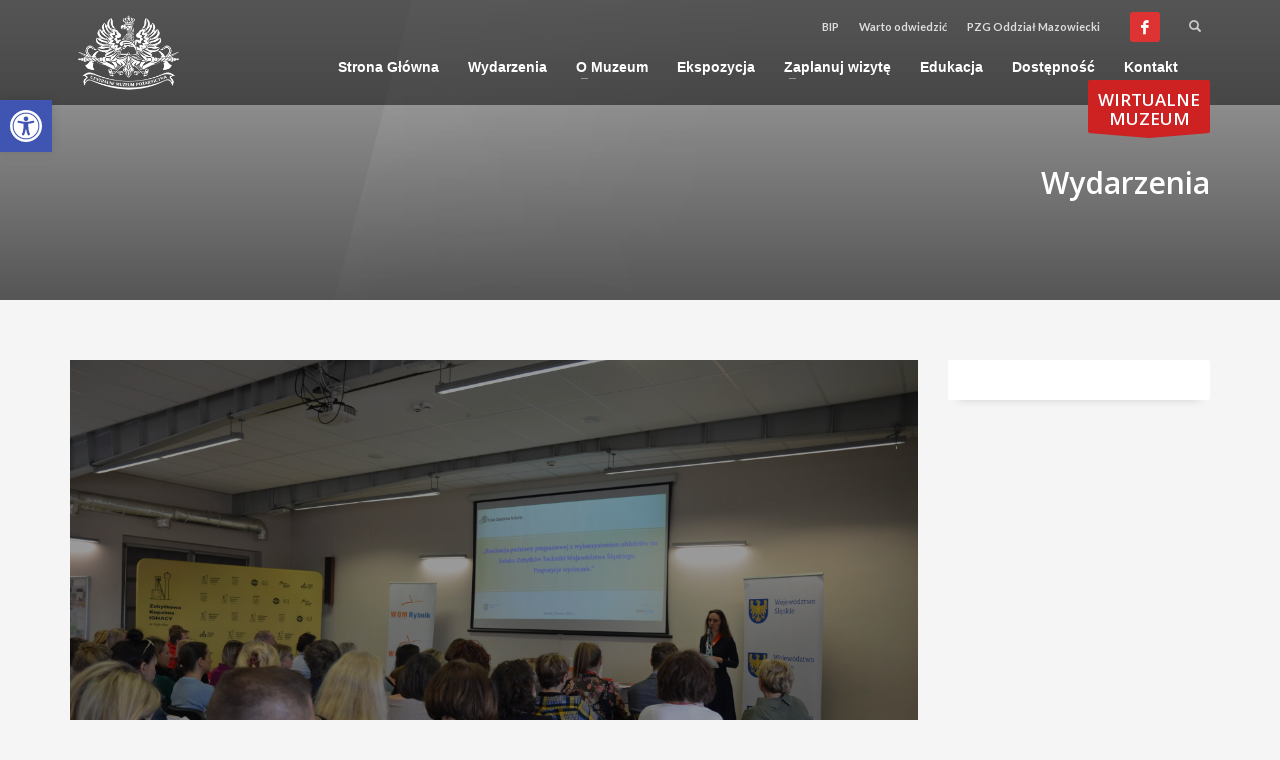

--- FILE ---
content_type: text/html; charset=UTF-8
request_url: https://cmp-muzeum.pl/seminarium-dla-nauczycieli-realizacja-podstawy-programowej-z-wykorzystaniem-szlaku-zabytkow-techniki-wojewodztwa-slaskiego-propozycje-wycieczek-2/
body_size: 24366
content:
<!DOCTYPE html>
<html lang="pl-PL">
<head>
<meta charset="UTF-8"/>
<meta name="twitter:widgets:csp" content="on"/>
<link rel="profile" href="http://gmpg.org/xfn/11"/>
<link rel="pingback" href="https://cmp-muzeum.pl/xmlrpc.php"/>

<title>Seminarium dla nauczycieli &#8222;Realizacja podstawy programowej z wykorzystaniem Szlaku Zabytków Techniki Województwa Śląskiego. Propozycje wycieczek.&#8221; &#8211; Centralne Muzeum Pożarnictwa</title>
<meta name='robots' content='max-image-preview:large' />
<link rel='dns-prefetch' href='//code.responsivevoice.org' />
<link rel='dns-prefetch' href='//fonts.googleapis.com' />
<link rel="alternate" type="application/rss+xml" title="Centralne Muzeum Pożarnictwa &raquo; Kanał z wpisami" href="https://cmp-muzeum.pl/feed/" />
<link rel="alternate" type="application/rss+xml" title="Centralne Muzeum Pożarnictwa &raquo; Kanał z komentarzami" href="https://cmp-muzeum.pl/comments/feed/" />
<link rel="alternate" type="application/rss+xml" title="Centralne Muzeum Pożarnictwa &raquo; Seminarium dla nauczycieli &#8222;Realizacja podstawy programowej z wykorzystaniem Szlaku Zabytków Techniki Województwa Śląskiego. Propozycje wycieczek.&#8221; Kanał z komentarzami" href="https://cmp-muzeum.pl/seminarium-dla-nauczycieli-realizacja-podstawy-programowej-z-wykorzystaniem-szlaku-zabytkow-techniki-wojewodztwa-slaskiego-propozycje-wycieczek-2/feed/" />
<link rel="alternate" title="oEmbed (JSON)" type="application/json+oembed" href="https://cmp-muzeum.pl/wp-json/oembed/1.0/embed?url=https%3A%2F%2Fcmp-muzeum.pl%2Fseminarium-dla-nauczycieli-realizacja-podstawy-programowej-z-wykorzystaniem-szlaku-zabytkow-techniki-wojewodztwa-slaskiego-propozycje-wycieczek-2%2F" />
<link rel="alternate" title="oEmbed (XML)" type="text/xml+oembed" href="https://cmp-muzeum.pl/wp-json/oembed/1.0/embed?url=https%3A%2F%2Fcmp-muzeum.pl%2Fseminarium-dla-nauczycieli-realizacja-podstawy-programowej-z-wykorzystaniem-szlaku-zabytkow-techniki-wojewodztwa-slaskiego-propozycje-wycieczek-2%2F&#038;format=xml" />
<style id='wp-img-auto-sizes-contain-inline-css' type='text/css'>
img:is([sizes=auto i],[sizes^="auto," i]){contain-intrinsic-size:3000px 1500px}
/*# sourceURL=wp-img-auto-sizes-contain-inline-css */
</style>
<link rel='stylesheet' id='zn_all_g_fonts-css' href='//fonts.googleapis.com/css?family=Open+Sans%3A600%7CArray%7CLato%3A700&#038;ver=6.9' type='text/css' media='all' />
<style id='wp-emoji-styles-inline-css' type='text/css'>

	img.wp-smiley, img.emoji {
		display: inline !important;
		border: none !important;
		box-shadow: none !important;
		height: 1em !important;
		width: 1em !important;
		margin: 0 0.07em !important;
		vertical-align: -0.1em !important;
		background: none !important;
		padding: 0 !important;
	}
/*# sourceURL=wp-emoji-styles-inline-css */
</style>
<style id='wp-block-library-inline-css' type='text/css'>
:root{--wp-block-synced-color:#7a00df;--wp-block-synced-color--rgb:122,0,223;--wp-bound-block-color:var(--wp-block-synced-color);--wp-editor-canvas-background:#ddd;--wp-admin-theme-color:#007cba;--wp-admin-theme-color--rgb:0,124,186;--wp-admin-theme-color-darker-10:#006ba1;--wp-admin-theme-color-darker-10--rgb:0,107,160.5;--wp-admin-theme-color-darker-20:#005a87;--wp-admin-theme-color-darker-20--rgb:0,90,135;--wp-admin-border-width-focus:2px}@media (min-resolution:192dpi){:root{--wp-admin-border-width-focus:1.5px}}.wp-element-button{cursor:pointer}:root .has-very-light-gray-background-color{background-color:#eee}:root .has-very-dark-gray-background-color{background-color:#313131}:root .has-very-light-gray-color{color:#eee}:root .has-very-dark-gray-color{color:#313131}:root .has-vivid-green-cyan-to-vivid-cyan-blue-gradient-background{background:linear-gradient(135deg,#00d084,#0693e3)}:root .has-purple-crush-gradient-background{background:linear-gradient(135deg,#34e2e4,#4721fb 50%,#ab1dfe)}:root .has-hazy-dawn-gradient-background{background:linear-gradient(135deg,#faaca8,#dad0ec)}:root .has-subdued-olive-gradient-background{background:linear-gradient(135deg,#fafae1,#67a671)}:root .has-atomic-cream-gradient-background{background:linear-gradient(135deg,#fdd79a,#004a59)}:root .has-nightshade-gradient-background{background:linear-gradient(135deg,#330968,#31cdcf)}:root .has-midnight-gradient-background{background:linear-gradient(135deg,#020381,#2874fc)}:root{--wp--preset--font-size--normal:16px;--wp--preset--font-size--huge:42px}.has-regular-font-size{font-size:1em}.has-larger-font-size{font-size:2.625em}.has-normal-font-size{font-size:var(--wp--preset--font-size--normal)}.has-huge-font-size{font-size:var(--wp--preset--font-size--huge)}.has-text-align-center{text-align:center}.has-text-align-left{text-align:left}.has-text-align-right{text-align:right}.has-fit-text{white-space:nowrap!important}#end-resizable-editor-section{display:none}.aligncenter{clear:both}.items-justified-left{justify-content:flex-start}.items-justified-center{justify-content:center}.items-justified-right{justify-content:flex-end}.items-justified-space-between{justify-content:space-between}.screen-reader-text{border:0;clip-path:inset(50%);height:1px;margin:-1px;overflow:hidden;padding:0;position:absolute;width:1px;word-wrap:normal!important}.screen-reader-text:focus{background-color:#ddd;clip-path:none;color:#444;display:block;font-size:1em;height:auto;left:5px;line-height:normal;padding:15px 23px 14px;text-decoration:none;top:5px;width:auto;z-index:100000}html :where(.has-border-color){border-style:solid}html :where([style*=border-top-color]){border-top-style:solid}html :where([style*=border-right-color]){border-right-style:solid}html :where([style*=border-bottom-color]){border-bottom-style:solid}html :where([style*=border-left-color]){border-left-style:solid}html :where([style*=border-width]){border-style:solid}html :where([style*=border-top-width]){border-top-style:solid}html :where([style*=border-right-width]){border-right-style:solid}html :where([style*=border-bottom-width]){border-bottom-style:solid}html :where([style*=border-left-width]){border-left-style:solid}html :where(img[class*=wp-image-]){height:auto;max-width:100%}:where(figure){margin:0 0 1em}html :where(.is-position-sticky){--wp-admin--admin-bar--position-offset:var(--wp-admin--admin-bar--height,0px)}@media screen and (max-width:600px){html :where(.is-position-sticky){--wp-admin--admin-bar--position-offset:0px}}

/*# sourceURL=wp-block-library-inline-css */
</style><style id='wp-block-gallery-inline-css' type='text/css'>
.blocks-gallery-grid:not(.has-nested-images),.wp-block-gallery:not(.has-nested-images){display:flex;flex-wrap:wrap;list-style-type:none;margin:0;padding:0}.blocks-gallery-grid:not(.has-nested-images) .blocks-gallery-image,.blocks-gallery-grid:not(.has-nested-images) .blocks-gallery-item,.wp-block-gallery:not(.has-nested-images) .blocks-gallery-image,.wp-block-gallery:not(.has-nested-images) .blocks-gallery-item{display:flex;flex-direction:column;flex-grow:1;justify-content:center;margin:0 1em 1em 0;position:relative;width:calc(50% - 1em)}.blocks-gallery-grid:not(.has-nested-images) .blocks-gallery-image:nth-of-type(2n),.blocks-gallery-grid:not(.has-nested-images) .blocks-gallery-item:nth-of-type(2n),.wp-block-gallery:not(.has-nested-images) .blocks-gallery-image:nth-of-type(2n),.wp-block-gallery:not(.has-nested-images) .blocks-gallery-item:nth-of-type(2n){margin-right:0}.blocks-gallery-grid:not(.has-nested-images) .blocks-gallery-image figure,.blocks-gallery-grid:not(.has-nested-images) .blocks-gallery-item figure,.wp-block-gallery:not(.has-nested-images) .blocks-gallery-image figure,.wp-block-gallery:not(.has-nested-images) .blocks-gallery-item figure{align-items:flex-end;display:flex;height:100%;justify-content:flex-start;margin:0}.blocks-gallery-grid:not(.has-nested-images) .blocks-gallery-image img,.blocks-gallery-grid:not(.has-nested-images) .blocks-gallery-item img,.wp-block-gallery:not(.has-nested-images) .blocks-gallery-image img,.wp-block-gallery:not(.has-nested-images) .blocks-gallery-item img{display:block;height:auto;max-width:100%;width:auto}.blocks-gallery-grid:not(.has-nested-images) .blocks-gallery-image figcaption,.blocks-gallery-grid:not(.has-nested-images) .blocks-gallery-item figcaption,.wp-block-gallery:not(.has-nested-images) .blocks-gallery-image figcaption,.wp-block-gallery:not(.has-nested-images) .blocks-gallery-item figcaption{background:linear-gradient(0deg,#000000b3,#0000004d 70%,#0000);bottom:0;box-sizing:border-box;color:#fff;font-size:.8em;margin:0;max-height:100%;overflow:auto;padding:3em .77em .7em;position:absolute;text-align:center;width:100%;z-index:2}.blocks-gallery-grid:not(.has-nested-images) .blocks-gallery-image figcaption img,.blocks-gallery-grid:not(.has-nested-images) .blocks-gallery-item figcaption img,.wp-block-gallery:not(.has-nested-images) .blocks-gallery-image figcaption img,.wp-block-gallery:not(.has-nested-images) .blocks-gallery-item figcaption img{display:inline}.blocks-gallery-grid:not(.has-nested-images) figcaption,.wp-block-gallery:not(.has-nested-images) figcaption{flex-grow:1}.blocks-gallery-grid:not(.has-nested-images).is-cropped .blocks-gallery-image a,.blocks-gallery-grid:not(.has-nested-images).is-cropped .blocks-gallery-image img,.blocks-gallery-grid:not(.has-nested-images).is-cropped .blocks-gallery-item a,.blocks-gallery-grid:not(.has-nested-images).is-cropped .blocks-gallery-item img,.wp-block-gallery:not(.has-nested-images).is-cropped .blocks-gallery-image a,.wp-block-gallery:not(.has-nested-images).is-cropped .blocks-gallery-image img,.wp-block-gallery:not(.has-nested-images).is-cropped .blocks-gallery-item a,.wp-block-gallery:not(.has-nested-images).is-cropped .blocks-gallery-item img{flex:1;height:100%;object-fit:cover;width:100%}.blocks-gallery-grid:not(.has-nested-images).columns-1 .blocks-gallery-image,.blocks-gallery-grid:not(.has-nested-images).columns-1 .blocks-gallery-item,.wp-block-gallery:not(.has-nested-images).columns-1 .blocks-gallery-image,.wp-block-gallery:not(.has-nested-images).columns-1 .blocks-gallery-item{margin-right:0;width:100%}@media (min-width:600px){.blocks-gallery-grid:not(.has-nested-images).columns-3 .blocks-gallery-image,.blocks-gallery-grid:not(.has-nested-images).columns-3 .blocks-gallery-item,.wp-block-gallery:not(.has-nested-images).columns-3 .blocks-gallery-image,.wp-block-gallery:not(.has-nested-images).columns-3 .blocks-gallery-item{margin-right:1em;width:calc(33.33333% - .66667em)}.blocks-gallery-grid:not(.has-nested-images).columns-4 .blocks-gallery-image,.blocks-gallery-grid:not(.has-nested-images).columns-4 .blocks-gallery-item,.wp-block-gallery:not(.has-nested-images).columns-4 .blocks-gallery-image,.wp-block-gallery:not(.has-nested-images).columns-4 .blocks-gallery-item{margin-right:1em;width:calc(25% - .75em)}.blocks-gallery-grid:not(.has-nested-images).columns-5 .blocks-gallery-image,.blocks-gallery-grid:not(.has-nested-images).columns-5 .blocks-gallery-item,.wp-block-gallery:not(.has-nested-images).columns-5 .blocks-gallery-image,.wp-block-gallery:not(.has-nested-images).columns-5 .blocks-gallery-item{margin-right:1em;width:calc(20% - .8em)}.blocks-gallery-grid:not(.has-nested-images).columns-6 .blocks-gallery-image,.blocks-gallery-grid:not(.has-nested-images).columns-6 .blocks-gallery-item,.wp-block-gallery:not(.has-nested-images).columns-6 .blocks-gallery-image,.wp-block-gallery:not(.has-nested-images).columns-6 .blocks-gallery-item{margin-right:1em;width:calc(16.66667% - .83333em)}.blocks-gallery-grid:not(.has-nested-images).columns-7 .blocks-gallery-image,.blocks-gallery-grid:not(.has-nested-images).columns-7 .blocks-gallery-item,.wp-block-gallery:not(.has-nested-images).columns-7 .blocks-gallery-image,.wp-block-gallery:not(.has-nested-images).columns-7 .blocks-gallery-item{margin-right:1em;width:calc(14.28571% - .85714em)}.blocks-gallery-grid:not(.has-nested-images).columns-8 .blocks-gallery-image,.blocks-gallery-grid:not(.has-nested-images).columns-8 .blocks-gallery-item,.wp-block-gallery:not(.has-nested-images).columns-8 .blocks-gallery-image,.wp-block-gallery:not(.has-nested-images).columns-8 .blocks-gallery-item{margin-right:1em;width:calc(12.5% - .875em)}.blocks-gallery-grid:not(.has-nested-images).columns-1 .blocks-gallery-image:nth-of-type(1n),.blocks-gallery-grid:not(.has-nested-images).columns-1 .blocks-gallery-item:nth-of-type(1n),.blocks-gallery-grid:not(.has-nested-images).columns-2 .blocks-gallery-image:nth-of-type(2n),.blocks-gallery-grid:not(.has-nested-images).columns-2 .blocks-gallery-item:nth-of-type(2n),.blocks-gallery-grid:not(.has-nested-images).columns-3 .blocks-gallery-image:nth-of-type(3n),.blocks-gallery-grid:not(.has-nested-images).columns-3 .blocks-gallery-item:nth-of-type(3n),.blocks-gallery-grid:not(.has-nested-images).columns-4 .blocks-gallery-image:nth-of-type(4n),.blocks-gallery-grid:not(.has-nested-images).columns-4 .blocks-gallery-item:nth-of-type(4n),.blocks-gallery-grid:not(.has-nested-images).columns-5 .blocks-gallery-image:nth-of-type(5n),.blocks-gallery-grid:not(.has-nested-images).columns-5 .blocks-gallery-item:nth-of-type(5n),.blocks-gallery-grid:not(.has-nested-images).columns-6 .blocks-gallery-image:nth-of-type(6n),.blocks-gallery-grid:not(.has-nested-images).columns-6 .blocks-gallery-item:nth-of-type(6n),.blocks-gallery-grid:not(.has-nested-images).columns-7 .blocks-gallery-image:nth-of-type(7n),.blocks-gallery-grid:not(.has-nested-images).columns-7 .blocks-gallery-item:nth-of-type(7n),.blocks-gallery-grid:not(.has-nested-images).columns-8 .blocks-gallery-image:nth-of-type(8n),.blocks-gallery-grid:not(.has-nested-images).columns-8 .blocks-gallery-item:nth-of-type(8n),.wp-block-gallery:not(.has-nested-images).columns-1 .blocks-gallery-image:nth-of-type(1n),.wp-block-gallery:not(.has-nested-images).columns-1 .blocks-gallery-item:nth-of-type(1n),.wp-block-gallery:not(.has-nested-images).columns-2 .blocks-gallery-image:nth-of-type(2n),.wp-block-gallery:not(.has-nested-images).columns-2 .blocks-gallery-item:nth-of-type(2n),.wp-block-gallery:not(.has-nested-images).columns-3 .blocks-gallery-image:nth-of-type(3n),.wp-block-gallery:not(.has-nested-images).columns-3 .blocks-gallery-item:nth-of-type(3n),.wp-block-gallery:not(.has-nested-images).columns-4 .blocks-gallery-image:nth-of-type(4n),.wp-block-gallery:not(.has-nested-images).columns-4 .blocks-gallery-item:nth-of-type(4n),.wp-block-gallery:not(.has-nested-images).columns-5 .blocks-gallery-image:nth-of-type(5n),.wp-block-gallery:not(.has-nested-images).columns-5 .blocks-gallery-item:nth-of-type(5n),.wp-block-gallery:not(.has-nested-images).columns-6 .blocks-gallery-image:nth-of-type(6n),.wp-block-gallery:not(.has-nested-images).columns-6 .blocks-gallery-item:nth-of-type(6n),.wp-block-gallery:not(.has-nested-images).columns-7 .blocks-gallery-image:nth-of-type(7n),.wp-block-gallery:not(.has-nested-images).columns-7 .blocks-gallery-item:nth-of-type(7n),.wp-block-gallery:not(.has-nested-images).columns-8 .blocks-gallery-image:nth-of-type(8n),.wp-block-gallery:not(.has-nested-images).columns-8 .blocks-gallery-item:nth-of-type(8n){margin-right:0}}.blocks-gallery-grid:not(.has-nested-images) .blocks-gallery-image:last-child,.blocks-gallery-grid:not(.has-nested-images) .blocks-gallery-item:last-child,.wp-block-gallery:not(.has-nested-images) .blocks-gallery-image:last-child,.wp-block-gallery:not(.has-nested-images) .blocks-gallery-item:last-child{margin-right:0}.blocks-gallery-grid:not(.has-nested-images).alignleft,.blocks-gallery-grid:not(.has-nested-images).alignright,.wp-block-gallery:not(.has-nested-images).alignleft,.wp-block-gallery:not(.has-nested-images).alignright{max-width:420px;width:100%}.blocks-gallery-grid:not(.has-nested-images).aligncenter .blocks-gallery-item figure,.wp-block-gallery:not(.has-nested-images).aligncenter .blocks-gallery-item figure{justify-content:center}.wp-block-gallery:not(.is-cropped) .blocks-gallery-item{align-self:flex-start}figure.wp-block-gallery.has-nested-images{align-items:normal}.wp-block-gallery.has-nested-images figure.wp-block-image:not(#individual-image){margin:0;width:calc(50% - var(--wp--style--unstable-gallery-gap, 16px)/2)}.wp-block-gallery.has-nested-images figure.wp-block-image{box-sizing:border-box;display:flex;flex-direction:column;flex-grow:1;justify-content:center;max-width:100%;position:relative}.wp-block-gallery.has-nested-images figure.wp-block-image>a,.wp-block-gallery.has-nested-images figure.wp-block-image>div{flex-direction:column;flex-grow:1;margin:0}.wp-block-gallery.has-nested-images figure.wp-block-image img{display:block;height:auto;max-width:100%!important;width:auto}.wp-block-gallery.has-nested-images figure.wp-block-image figcaption,.wp-block-gallery.has-nested-images figure.wp-block-image:has(figcaption):before{bottom:0;left:0;max-height:100%;position:absolute;right:0}.wp-block-gallery.has-nested-images figure.wp-block-image:has(figcaption):before{backdrop-filter:blur(3px);content:"";height:100%;-webkit-mask-image:linear-gradient(0deg,#000 20%,#0000);mask-image:linear-gradient(0deg,#000 20%,#0000);max-height:40%;pointer-events:none}.wp-block-gallery.has-nested-images figure.wp-block-image figcaption{box-sizing:border-box;color:#fff;font-size:13px;margin:0;overflow:auto;padding:1em;text-align:center;text-shadow:0 0 1.5px #000}.wp-block-gallery.has-nested-images figure.wp-block-image figcaption::-webkit-scrollbar{height:12px;width:12px}.wp-block-gallery.has-nested-images figure.wp-block-image figcaption::-webkit-scrollbar-track{background-color:initial}.wp-block-gallery.has-nested-images figure.wp-block-image figcaption::-webkit-scrollbar-thumb{background-clip:padding-box;background-color:initial;border:3px solid #0000;border-radius:8px}.wp-block-gallery.has-nested-images figure.wp-block-image figcaption:focus-within::-webkit-scrollbar-thumb,.wp-block-gallery.has-nested-images figure.wp-block-image figcaption:focus::-webkit-scrollbar-thumb,.wp-block-gallery.has-nested-images figure.wp-block-image figcaption:hover::-webkit-scrollbar-thumb{background-color:#fffc}.wp-block-gallery.has-nested-images figure.wp-block-image figcaption{scrollbar-color:#0000 #0000;scrollbar-gutter:stable both-edges;scrollbar-width:thin}.wp-block-gallery.has-nested-images figure.wp-block-image figcaption:focus,.wp-block-gallery.has-nested-images figure.wp-block-image figcaption:focus-within,.wp-block-gallery.has-nested-images figure.wp-block-image figcaption:hover{scrollbar-color:#fffc #0000}.wp-block-gallery.has-nested-images figure.wp-block-image figcaption{will-change:transform}@media (hover:none){.wp-block-gallery.has-nested-images figure.wp-block-image figcaption{scrollbar-color:#fffc #0000}}.wp-block-gallery.has-nested-images figure.wp-block-image figcaption{background:linear-gradient(0deg,#0006,#0000)}.wp-block-gallery.has-nested-images figure.wp-block-image figcaption img{display:inline}.wp-block-gallery.has-nested-images figure.wp-block-image figcaption a{color:inherit}.wp-block-gallery.has-nested-images figure.wp-block-image.has-custom-border img{box-sizing:border-box}.wp-block-gallery.has-nested-images figure.wp-block-image.has-custom-border>a,.wp-block-gallery.has-nested-images figure.wp-block-image.has-custom-border>div,.wp-block-gallery.has-nested-images figure.wp-block-image.is-style-rounded>a,.wp-block-gallery.has-nested-images figure.wp-block-image.is-style-rounded>div{flex:1 1 auto}.wp-block-gallery.has-nested-images figure.wp-block-image.has-custom-border figcaption,.wp-block-gallery.has-nested-images figure.wp-block-image.is-style-rounded figcaption{background:none;color:inherit;flex:initial;margin:0;padding:10px 10px 9px;position:relative;text-shadow:none}.wp-block-gallery.has-nested-images figure.wp-block-image.has-custom-border:before,.wp-block-gallery.has-nested-images figure.wp-block-image.is-style-rounded:before{content:none}.wp-block-gallery.has-nested-images figcaption{flex-basis:100%;flex-grow:1;text-align:center}.wp-block-gallery.has-nested-images:not(.is-cropped) figure.wp-block-image:not(#individual-image){margin-bottom:auto;margin-top:0}.wp-block-gallery.has-nested-images.is-cropped figure.wp-block-image:not(#individual-image){align-self:inherit}.wp-block-gallery.has-nested-images.is-cropped figure.wp-block-image:not(#individual-image)>a,.wp-block-gallery.has-nested-images.is-cropped figure.wp-block-image:not(#individual-image)>div:not(.components-drop-zone){display:flex}.wp-block-gallery.has-nested-images.is-cropped figure.wp-block-image:not(#individual-image) a,.wp-block-gallery.has-nested-images.is-cropped figure.wp-block-image:not(#individual-image) img{flex:1 0 0%;height:100%;object-fit:cover;width:100%}.wp-block-gallery.has-nested-images.columns-1 figure.wp-block-image:not(#individual-image){width:100%}@media (min-width:600px){.wp-block-gallery.has-nested-images.columns-3 figure.wp-block-image:not(#individual-image){width:calc(33.33333% - var(--wp--style--unstable-gallery-gap, 16px)*.66667)}.wp-block-gallery.has-nested-images.columns-4 figure.wp-block-image:not(#individual-image){width:calc(25% - var(--wp--style--unstable-gallery-gap, 16px)*.75)}.wp-block-gallery.has-nested-images.columns-5 figure.wp-block-image:not(#individual-image){width:calc(20% - var(--wp--style--unstable-gallery-gap, 16px)*.8)}.wp-block-gallery.has-nested-images.columns-6 figure.wp-block-image:not(#individual-image){width:calc(16.66667% - var(--wp--style--unstable-gallery-gap, 16px)*.83333)}.wp-block-gallery.has-nested-images.columns-7 figure.wp-block-image:not(#individual-image){width:calc(14.28571% - var(--wp--style--unstable-gallery-gap, 16px)*.85714)}.wp-block-gallery.has-nested-images.columns-8 figure.wp-block-image:not(#individual-image){width:calc(12.5% - var(--wp--style--unstable-gallery-gap, 16px)*.875)}.wp-block-gallery.has-nested-images.columns-default figure.wp-block-image:not(#individual-image){width:calc(33.33% - var(--wp--style--unstable-gallery-gap, 16px)*.66667)}.wp-block-gallery.has-nested-images.columns-default figure.wp-block-image:not(#individual-image):first-child:nth-last-child(2),.wp-block-gallery.has-nested-images.columns-default figure.wp-block-image:not(#individual-image):first-child:nth-last-child(2)~figure.wp-block-image:not(#individual-image){width:calc(50% - var(--wp--style--unstable-gallery-gap, 16px)*.5)}.wp-block-gallery.has-nested-images.columns-default figure.wp-block-image:not(#individual-image):first-child:last-child{width:100%}}.wp-block-gallery.has-nested-images.alignleft,.wp-block-gallery.has-nested-images.alignright{max-width:420px;width:100%}.wp-block-gallery.has-nested-images.aligncenter{justify-content:center}
/*# sourceURL=https://cmp-muzeum.pl/wp-includes/blocks/gallery/style.min.css */
</style>
<style id='wp-block-image-inline-css' type='text/css'>
.wp-block-image>a,.wp-block-image>figure>a{display:inline-block}.wp-block-image img{box-sizing:border-box;height:auto;max-width:100%;vertical-align:bottom}@media not (prefers-reduced-motion){.wp-block-image img.hide{visibility:hidden}.wp-block-image img.show{animation:show-content-image .4s}}.wp-block-image[style*=border-radius] img,.wp-block-image[style*=border-radius]>a{border-radius:inherit}.wp-block-image.has-custom-border img{box-sizing:border-box}.wp-block-image.aligncenter{text-align:center}.wp-block-image.alignfull>a,.wp-block-image.alignwide>a{width:100%}.wp-block-image.alignfull img,.wp-block-image.alignwide img{height:auto;width:100%}.wp-block-image .aligncenter,.wp-block-image .alignleft,.wp-block-image .alignright,.wp-block-image.aligncenter,.wp-block-image.alignleft,.wp-block-image.alignright{display:table}.wp-block-image .aligncenter>figcaption,.wp-block-image .alignleft>figcaption,.wp-block-image .alignright>figcaption,.wp-block-image.aligncenter>figcaption,.wp-block-image.alignleft>figcaption,.wp-block-image.alignright>figcaption{caption-side:bottom;display:table-caption}.wp-block-image .alignleft{float:left;margin:.5em 1em .5em 0}.wp-block-image .alignright{float:right;margin:.5em 0 .5em 1em}.wp-block-image .aligncenter{margin-left:auto;margin-right:auto}.wp-block-image :where(figcaption){margin-bottom:1em;margin-top:.5em}.wp-block-image.is-style-circle-mask img{border-radius:9999px}@supports ((-webkit-mask-image:none) or (mask-image:none)) or (-webkit-mask-image:none){.wp-block-image.is-style-circle-mask img{border-radius:0;-webkit-mask-image:url('data:image/svg+xml;utf8,<svg viewBox="0 0 100 100" xmlns="http://www.w3.org/2000/svg"><circle cx="50" cy="50" r="50"/></svg>');mask-image:url('data:image/svg+xml;utf8,<svg viewBox="0 0 100 100" xmlns="http://www.w3.org/2000/svg"><circle cx="50" cy="50" r="50"/></svg>');mask-mode:alpha;-webkit-mask-position:center;mask-position:center;-webkit-mask-repeat:no-repeat;mask-repeat:no-repeat;-webkit-mask-size:contain;mask-size:contain}}:root :where(.wp-block-image.is-style-rounded img,.wp-block-image .is-style-rounded img){border-radius:9999px}.wp-block-image figure{margin:0}.wp-lightbox-container{display:flex;flex-direction:column;position:relative}.wp-lightbox-container img{cursor:zoom-in}.wp-lightbox-container img:hover+button{opacity:1}.wp-lightbox-container button{align-items:center;backdrop-filter:blur(16px) saturate(180%);background-color:#5a5a5a40;border:none;border-radius:4px;cursor:zoom-in;display:flex;height:20px;justify-content:center;opacity:0;padding:0;position:absolute;right:16px;text-align:center;top:16px;width:20px;z-index:100}@media not (prefers-reduced-motion){.wp-lightbox-container button{transition:opacity .2s ease}}.wp-lightbox-container button:focus-visible{outline:3px auto #5a5a5a40;outline:3px auto -webkit-focus-ring-color;outline-offset:3px}.wp-lightbox-container button:hover{cursor:pointer;opacity:1}.wp-lightbox-container button:focus{opacity:1}.wp-lightbox-container button:focus,.wp-lightbox-container button:hover,.wp-lightbox-container button:not(:hover):not(:active):not(.has-background){background-color:#5a5a5a40;border:none}.wp-lightbox-overlay{box-sizing:border-box;cursor:zoom-out;height:100vh;left:0;overflow:hidden;position:fixed;top:0;visibility:hidden;width:100%;z-index:100000}.wp-lightbox-overlay .close-button{align-items:center;cursor:pointer;display:flex;justify-content:center;min-height:40px;min-width:40px;padding:0;position:absolute;right:calc(env(safe-area-inset-right) + 16px);top:calc(env(safe-area-inset-top) + 16px);z-index:5000000}.wp-lightbox-overlay .close-button:focus,.wp-lightbox-overlay .close-button:hover,.wp-lightbox-overlay .close-button:not(:hover):not(:active):not(.has-background){background:none;border:none}.wp-lightbox-overlay .lightbox-image-container{height:var(--wp--lightbox-container-height);left:50%;overflow:hidden;position:absolute;top:50%;transform:translate(-50%,-50%);transform-origin:top left;width:var(--wp--lightbox-container-width);z-index:9999999999}.wp-lightbox-overlay .wp-block-image{align-items:center;box-sizing:border-box;display:flex;height:100%;justify-content:center;margin:0;position:relative;transform-origin:0 0;width:100%;z-index:3000000}.wp-lightbox-overlay .wp-block-image img{height:var(--wp--lightbox-image-height);min-height:var(--wp--lightbox-image-height);min-width:var(--wp--lightbox-image-width);width:var(--wp--lightbox-image-width)}.wp-lightbox-overlay .wp-block-image figcaption{display:none}.wp-lightbox-overlay button{background:none;border:none}.wp-lightbox-overlay .scrim{background-color:#fff;height:100%;opacity:.9;position:absolute;width:100%;z-index:2000000}.wp-lightbox-overlay.active{visibility:visible}@media not (prefers-reduced-motion){.wp-lightbox-overlay.active{animation:turn-on-visibility .25s both}.wp-lightbox-overlay.active img{animation:turn-on-visibility .35s both}.wp-lightbox-overlay.show-closing-animation:not(.active){animation:turn-off-visibility .35s both}.wp-lightbox-overlay.show-closing-animation:not(.active) img{animation:turn-off-visibility .25s both}.wp-lightbox-overlay.zoom.active{animation:none;opacity:1;visibility:visible}.wp-lightbox-overlay.zoom.active .lightbox-image-container{animation:lightbox-zoom-in .4s}.wp-lightbox-overlay.zoom.active .lightbox-image-container img{animation:none}.wp-lightbox-overlay.zoom.active .scrim{animation:turn-on-visibility .4s forwards}.wp-lightbox-overlay.zoom.show-closing-animation:not(.active){animation:none}.wp-lightbox-overlay.zoom.show-closing-animation:not(.active) .lightbox-image-container{animation:lightbox-zoom-out .4s}.wp-lightbox-overlay.zoom.show-closing-animation:not(.active) .lightbox-image-container img{animation:none}.wp-lightbox-overlay.zoom.show-closing-animation:not(.active) .scrim{animation:turn-off-visibility .4s forwards}}@keyframes show-content-image{0%{visibility:hidden}99%{visibility:hidden}to{visibility:visible}}@keyframes turn-on-visibility{0%{opacity:0}to{opacity:1}}@keyframes turn-off-visibility{0%{opacity:1;visibility:visible}99%{opacity:0;visibility:visible}to{opacity:0;visibility:hidden}}@keyframes lightbox-zoom-in{0%{transform:translate(calc((-100vw + var(--wp--lightbox-scrollbar-width))/2 + var(--wp--lightbox-initial-left-position)),calc(-50vh + var(--wp--lightbox-initial-top-position))) scale(var(--wp--lightbox-scale))}to{transform:translate(-50%,-50%) scale(1)}}@keyframes lightbox-zoom-out{0%{transform:translate(-50%,-50%) scale(1);visibility:visible}99%{visibility:visible}to{transform:translate(calc((-100vw + var(--wp--lightbox-scrollbar-width))/2 + var(--wp--lightbox-initial-left-position)),calc(-50vh + var(--wp--lightbox-initial-top-position))) scale(var(--wp--lightbox-scale));visibility:hidden}}
/*# sourceURL=https://cmp-muzeum.pl/wp-includes/blocks/image/style.min.css */
</style>
<style id='wp-block-paragraph-inline-css' type='text/css'>
.is-small-text{font-size:.875em}.is-regular-text{font-size:1em}.is-large-text{font-size:2.25em}.is-larger-text{font-size:3em}.has-drop-cap:not(:focus):first-letter{float:left;font-size:8.4em;font-style:normal;font-weight:100;line-height:.68;margin:.05em .1em 0 0;text-transform:uppercase}body.rtl .has-drop-cap:not(:focus):first-letter{float:none;margin-left:.1em}p.has-drop-cap.has-background{overflow:hidden}:root :where(p.has-background){padding:1.25em 2.375em}:where(p.has-text-color:not(.has-link-color)) a{color:inherit}p.has-text-align-left[style*="writing-mode:vertical-lr"],p.has-text-align-right[style*="writing-mode:vertical-rl"]{rotate:180deg}
/*# sourceURL=https://cmp-muzeum.pl/wp-includes/blocks/paragraph/style.min.css */
</style>
<style id='global-styles-inline-css' type='text/css'>
:root{--wp--preset--aspect-ratio--square: 1;--wp--preset--aspect-ratio--4-3: 4/3;--wp--preset--aspect-ratio--3-4: 3/4;--wp--preset--aspect-ratio--3-2: 3/2;--wp--preset--aspect-ratio--2-3: 2/3;--wp--preset--aspect-ratio--16-9: 16/9;--wp--preset--aspect-ratio--9-16: 9/16;--wp--preset--color--black: #000000;--wp--preset--color--cyan-bluish-gray: #abb8c3;--wp--preset--color--white: #ffffff;--wp--preset--color--pale-pink: #f78da7;--wp--preset--color--vivid-red: #cf2e2e;--wp--preset--color--luminous-vivid-orange: #ff6900;--wp--preset--color--luminous-vivid-amber: #fcb900;--wp--preset--color--light-green-cyan: #7bdcb5;--wp--preset--color--vivid-green-cyan: #00d084;--wp--preset--color--pale-cyan-blue: #8ed1fc;--wp--preset--color--vivid-cyan-blue: #0693e3;--wp--preset--color--vivid-purple: #9b51e0;--wp--preset--gradient--vivid-cyan-blue-to-vivid-purple: linear-gradient(135deg,rgb(6,147,227) 0%,rgb(155,81,224) 100%);--wp--preset--gradient--light-green-cyan-to-vivid-green-cyan: linear-gradient(135deg,rgb(122,220,180) 0%,rgb(0,208,130) 100%);--wp--preset--gradient--luminous-vivid-amber-to-luminous-vivid-orange: linear-gradient(135deg,rgb(252,185,0) 0%,rgb(255,105,0) 100%);--wp--preset--gradient--luminous-vivid-orange-to-vivid-red: linear-gradient(135deg,rgb(255,105,0) 0%,rgb(207,46,46) 100%);--wp--preset--gradient--very-light-gray-to-cyan-bluish-gray: linear-gradient(135deg,rgb(238,238,238) 0%,rgb(169,184,195) 100%);--wp--preset--gradient--cool-to-warm-spectrum: linear-gradient(135deg,rgb(74,234,220) 0%,rgb(151,120,209) 20%,rgb(207,42,186) 40%,rgb(238,44,130) 60%,rgb(251,105,98) 80%,rgb(254,248,76) 100%);--wp--preset--gradient--blush-light-purple: linear-gradient(135deg,rgb(255,206,236) 0%,rgb(152,150,240) 100%);--wp--preset--gradient--blush-bordeaux: linear-gradient(135deg,rgb(254,205,165) 0%,rgb(254,45,45) 50%,rgb(107,0,62) 100%);--wp--preset--gradient--luminous-dusk: linear-gradient(135deg,rgb(255,203,112) 0%,rgb(199,81,192) 50%,rgb(65,88,208) 100%);--wp--preset--gradient--pale-ocean: linear-gradient(135deg,rgb(255,245,203) 0%,rgb(182,227,212) 50%,rgb(51,167,181) 100%);--wp--preset--gradient--electric-grass: linear-gradient(135deg,rgb(202,248,128) 0%,rgb(113,206,126) 100%);--wp--preset--gradient--midnight: linear-gradient(135deg,rgb(2,3,129) 0%,rgb(40,116,252) 100%);--wp--preset--font-size--small: 13px;--wp--preset--font-size--medium: 20px;--wp--preset--font-size--large: 36px;--wp--preset--font-size--x-large: 42px;--wp--preset--spacing--20: 0.44rem;--wp--preset--spacing--30: 0.67rem;--wp--preset--spacing--40: 1rem;--wp--preset--spacing--50: 1.5rem;--wp--preset--spacing--60: 2.25rem;--wp--preset--spacing--70: 3.38rem;--wp--preset--spacing--80: 5.06rem;--wp--preset--shadow--natural: 6px 6px 9px rgba(0, 0, 0, 0.2);--wp--preset--shadow--deep: 12px 12px 50px rgba(0, 0, 0, 0.4);--wp--preset--shadow--sharp: 6px 6px 0px rgba(0, 0, 0, 0.2);--wp--preset--shadow--outlined: 6px 6px 0px -3px rgb(255, 255, 255), 6px 6px rgb(0, 0, 0);--wp--preset--shadow--crisp: 6px 6px 0px rgb(0, 0, 0);}:where(.is-layout-flex){gap: 0.5em;}:where(.is-layout-grid){gap: 0.5em;}body .is-layout-flex{display: flex;}.is-layout-flex{flex-wrap: wrap;align-items: center;}.is-layout-flex > :is(*, div){margin: 0;}body .is-layout-grid{display: grid;}.is-layout-grid > :is(*, div){margin: 0;}:where(.wp-block-columns.is-layout-flex){gap: 2em;}:where(.wp-block-columns.is-layout-grid){gap: 2em;}:where(.wp-block-post-template.is-layout-flex){gap: 1.25em;}:where(.wp-block-post-template.is-layout-grid){gap: 1.25em;}.has-black-color{color: var(--wp--preset--color--black) !important;}.has-cyan-bluish-gray-color{color: var(--wp--preset--color--cyan-bluish-gray) !important;}.has-white-color{color: var(--wp--preset--color--white) !important;}.has-pale-pink-color{color: var(--wp--preset--color--pale-pink) !important;}.has-vivid-red-color{color: var(--wp--preset--color--vivid-red) !important;}.has-luminous-vivid-orange-color{color: var(--wp--preset--color--luminous-vivid-orange) !important;}.has-luminous-vivid-amber-color{color: var(--wp--preset--color--luminous-vivid-amber) !important;}.has-light-green-cyan-color{color: var(--wp--preset--color--light-green-cyan) !important;}.has-vivid-green-cyan-color{color: var(--wp--preset--color--vivid-green-cyan) !important;}.has-pale-cyan-blue-color{color: var(--wp--preset--color--pale-cyan-blue) !important;}.has-vivid-cyan-blue-color{color: var(--wp--preset--color--vivid-cyan-blue) !important;}.has-vivid-purple-color{color: var(--wp--preset--color--vivid-purple) !important;}.has-black-background-color{background-color: var(--wp--preset--color--black) !important;}.has-cyan-bluish-gray-background-color{background-color: var(--wp--preset--color--cyan-bluish-gray) !important;}.has-white-background-color{background-color: var(--wp--preset--color--white) !important;}.has-pale-pink-background-color{background-color: var(--wp--preset--color--pale-pink) !important;}.has-vivid-red-background-color{background-color: var(--wp--preset--color--vivid-red) !important;}.has-luminous-vivid-orange-background-color{background-color: var(--wp--preset--color--luminous-vivid-orange) !important;}.has-luminous-vivid-amber-background-color{background-color: var(--wp--preset--color--luminous-vivid-amber) !important;}.has-light-green-cyan-background-color{background-color: var(--wp--preset--color--light-green-cyan) !important;}.has-vivid-green-cyan-background-color{background-color: var(--wp--preset--color--vivid-green-cyan) !important;}.has-pale-cyan-blue-background-color{background-color: var(--wp--preset--color--pale-cyan-blue) !important;}.has-vivid-cyan-blue-background-color{background-color: var(--wp--preset--color--vivid-cyan-blue) !important;}.has-vivid-purple-background-color{background-color: var(--wp--preset--color--vivid-purple) !important;}.has-black-border-color{border-color: var(--wp--preset--color--black) !important;}.has-cyan-bluish-gray-border-color{border-color: var(--wp--preset--color--cyan-bluish-gray) !important;}.has-white-border-color{border-color: var(--wp--preset--color--white) !important;}.has-pale-pink-border-color{border-color: var(--wp--preset--color--pale-pink) !important;}.has-vivid-red-border-color{border-color: var(--wp--preset--color--vivid-red) !important;}.has-luminous-vivid-orange-border-color{border-color: var(--wp--preset--color--luminous-vivid-orange) !important;}.has-luminous-vivid-amber-border-color{border-color: var(--wp--preset--color--luminous-vivid-amber) !important;}.has-light-green-cyan-border-color{border-color: var(--wp--preset--color--light-green-cyan) !important;}.has-vivid-green-cyan-border-color{border-color: var(--wp--preset--color--vivid-green-cyan) !important;}.has-pale-cyan-blue-border-color{border-color: var(--wp--preset--color--pale-cyan-blue) !important;}.has-vivid-cyan-blue-border-color{border-color: var(--wp--preset--color--vivid-cyan-blue) !important;}.has-vivid-purple-border-color{border-color: var(--wp--preset--color--vivid-purple) !important;}.has-vivid-cyan-blue-to-vivid-purple-gradient-background{background: var(--wp--preset--gradient--vivid-cyan-blue-to-vivid-purple) !important;}.has-light-green-cyan-to-vivid-green-cyan-gradient-background{background: var(--wp--preset--gradient--light-green-cyan-to-vivid-green-cyan) !important;}.has-luminous-vivid-amber-to-luminous-vivid-orange-gradient-background{background: var(--wp--preset--gradient--luminous-vivid-amber-to-luminous-vivid-orange) !important;}.has-luminous-vivid-orange-to-vivid-red-gradient-background{background: var(--wp--preset--gradient--luminous-vivid-orange-to-vivid-red) !important;}.has-very-light-gray-to-cyan-bluish-gray-gradient-background{background: var(--wp--preset--gradient--very-light-gray-to-cyan-bluish-gray) !important;}.has-cool-to-warm-spectrum-gradient-background{background: var(--wp--preset--gradient--cool-to-warm-spectrum) !important;}.has-blush-light-purple-gradient-background{background: var(--wp--preset--gradient--blush-light-purple) !important;}.has-blush-bordeaux-gradient-background{background: var(--wp--preset--gradient--blush-bordeaux) !important;}.has-luminous-dusk-gradient-background{background: var(--wp--preset--gradient--luminous-dusk) !important;}.has-pale-ocean-gradient-background{background: var(--wp--preset--gradient--pale-ocean) !important;}.has-electric-grass-gradient-background{background: var(--wp--preset--gradient--electric-grass) !important;}.has-midnight-gradient-background{background: var(--wp--preset--gradient--midnight) !important;}.has-small-font-size{font-size: var(--wp--preset--font-size--small) !important;}.has-medium-font-size{font-size: var(--wp--preset--font-size--medium) !important;}.has-large-font-size{font-size: var(--wp--preset--font-size--large) !important;}.has-x-large-font-size{font-size: var(--wp--preset--font-size--x-large) !important;}
/*# sourceURL=global-styles-inline-css */
</style>
<style id='core-block-supports-inline-css' type='text/css'>
.wp-block-gallery.wp-block-gallery-1{--wp--style--unstable-gallery-gap:var( --wp--style--gallery-gap-default, var( --gallery-block--gutter-size, var( --wp--style--block-gap, 0.5em ) ) );gap:var( --wp--style--gallery-gap-default, var( --gallery-block--gutter-size, var( --wp--style--block-gap, 0.5em ) ) );}
/*# sourceURL=core-block-supports-inline-css */
</style>

<style id='classic-theme-styles-inline-css' type='text/css'>
/*! This file is auto-generated */
.wp-block-button__link{color:#fff;background-color:#32373c;border-radius:9999px;box-shadow:none;text-decoration:none;padding:calc(.667em + 2px) calc(1.333em + 2px);font-size:1.125em}.wp-block-file__button{background:#32373c;color:#fff;text-decoration:none}
/*# sourceURL=/wp-includes/css/classic-themes.min.css */
</style>
<link rel='stylesheet' id='style-voice-css' href='https://cmp-muzeum.pl/wp-content/plugins/magic-post-voice/assets/css/style-voice.css?ver=6.9' type='text/css' media='all' />
<link rel='stylesheet' id='pojo-a11y-css' href='https://cmp-muzeum.pl/wp-content/plugins/pojo-accessibility/modules/legacy/assets/css/style.min.css?ver=1.0.0' type='text/css' media='all' />
<link rel='stylesheet' id='kallyas-styles-css' href='https://cmp-muzeum.pl/wp-content/themes/cmp/style.css?ver=1.0.0b' type='text/css' media='all' />
<link rel='stylesheet' id='th-bootstrap-styles-css' href='https://cmp-muzeum.pl/wp-content/themes/cmp/css/bootstrap.min.css?ver=1.0.0b' type='text/css' media='all' />
<link rel='stylesheet' id='th-theme-template-styles-css' href='https://cmp-muzeum.pl/wp-content/themes/cmp/css/template.min.css?ver=1.0.0b' type='text/css' media='all' />
<link rel='stylesheet' id='zion-frontend-css' href='https://cmp-muzeum.pl/wp-content/themes/cmp/framework/zion-builder/assets/css/znb_frontend.css?ver=1.0.29' type='text/css' media='all' />
<link rel='stylesheet' id='8672-layout.css-css' href='//cmp-muzeum.pl/wp-content/uploads/zion-builder/cache/8672-layout.css?ver=eebdb157189c908ddae074d84f91e280' type='text/css' media='all' />
<link rel='stylesheet' id='th-theme-print-stylesheet-css' href='https://cmp-muzeum.pl/wp-content/themes/cmp/css/print.css?ver=1.0.0b' type='text/css' media='print' />
<link rel='stylesheet' id='th-theme-options-styles-css' href='//cmp-muzeum.pl/wp-content/uploads/zn_dynamic.css?ver=1765725990' type='text/css' media='all' />
<link rel='stylesheet' id='wpdevelop-bts-css' href='https://cmp-muzeum.pl/wp-content/plugins/booking/vendors/_custom/bootstrap-css/css/bootstrap.css?ver=10.14.9' type='text/css' media='all' />
<link rel='stylesheet' id='wpdevelop-bts-theme-css' href='https://cmp-muzeum.pl/wp-content/plugins/booking/vendors/_custom/bootstrap-css/css/bootstrap-theme.css?ver=10.14.9' type='text/css' media='all' />
<link rel='stylesheet' id='wpbc-tippy-popover-css' href='https://cmp-muzeum.pl/wp-content/plugins/booking/vendors/_custom/tippy.js/themes/wpbc-tippy-popover.css?ver=10.14.9' type='text/css' media='all' />
<link rel='stylesheet' id='wpbc-tippy-times-css' href='https://cmp-muzeum.pl/wp-content/plugins/booking/vendors/_custom/tippy.js/themes/wpbc-tippy-times.css?ver=10.14.9' type='text/css' media='all' />
<link rel='stylesheet' id='wpbc-material-design-icons-css' href='https://cmp-muzeum.pl/wp-content/plugins/booking/vendors/_custom/material-design-icons/material-design-icons.css?ver=10.14.9' type='text/css' media='all' />
<link rel='stylesheet' id='wpbc-ui-both-css' href='https://cmp-muzeum.pl/wp-content/plugins/booking/css/wpbc_ui_both.css?ver=10.14.9' type='text/css' media='all' />
<link rel='stylesheet' id='wpbc-time_picker-css' href='https://cmp-muzeum.pl/wp-content/plugins/booking/css/wpbc_time-selector.css?ver=10.14.9' type='text/css' media='all' />
<link rel='stylesheet' id='wpbc-time_picker-skin-css' href='https://cmp-muzeum.pl/wp-content/plugins/booking/css/time_picker_skins/light__24_8.css?ver=10.14.9' type='text/css' media='all' />
<link rel='stylesheet' id='wpbc-client-pages-css' href='https://cmp-muzeum.pl/wp-content/plugins/booking/css/client.css?ver=10.14.9' type='text/css' media='all' />
<link rel='stylesheet' id='wpbc-all-client-css' href='https://cmp-muzeum.pl/wp-content/plugins/booking/_dist/all/_out/wpbc_all_client.css?ver=10.14.9' type='text/css' media='all' />
<link rel='stylesheet' id='wpbc-calendar-css' href='https://cmp-muzeum.pl/wp-content/plugins/booking/css/calendar.css?ver=10.14.9' type='text/css' media='all' />
<link rel='stylesheet' id='wpbc-calendar-skin-css' href='https://cmp-muzeum.pl/wp-content/plugins/booking/css/skins/25_5__square_1.css?ver=10.14.9' type='text/css' media='all' />
<link rel='stylesheet' id='wpbc-flex-timeline-css' href='https://cmp-muzeum.pl/wp-content/plugins/booking/core/timeline/v2/_out/timeline_v2.1.css?ver=10.14.9' type='text/css' media='all' />
<script type="text/javascript" src="https://code.responsivevoice.org/responsivevoice.js?key=ln3JkjGl&amp;ver=1.0" id="responsive-voice-js"></script>
<script data-cfasync="false" type="text/javascript" src="https://cmp-muzeum.pl/wp-includes/js/jquery/jquery.min.js?ver=3.7.1" id="jquery-core-js"></script>
<script data-cfasync="false" type="text/javascript" src="https://cmp-muzeum.pl/wp-includes/js/jquery/jquery-migrate.min.js?ver=3.4.1" id="jquery-migrate-js"></script>
<script type="text/javascript" id="voice-trigger-js-extra">
/* <![CDATA[ */
var voice_values = {"content":"\n30 marca 2023r. uczestniczyli\u015bmy w seminarium dla nauczycieli \"Realizacja podstawy programowej z wykorzystaniem Szlaku Zabytk\u00f3w Techniki Wojew\u00f3dztwa \u015al\u0105skiego - propozycje wycieczek\" zorganizowanym przez Regionalny O\u015brodek Doskonalenia Nauczycieli \"WOM\" w Rybniku (we wsp\u00f3\u0142pracy z Zabytkow\u0105 Kopalnia IGNACY w Rybniku).\n\n\n\n\n\n\n\nOficjalnie seminarium otworzy\u0142a Danuta Ma\u0107kowska - dyrektor Departamentu Edukacji, Nauki i Wsp\u00f3\u0142pracy z M\u0142odzie\u017c\u0105 Urz\u0119du Marsza\u0142kowskiego w Katowicach, a oficjalnego operatora Szlaku Zabytk\u00f3w Techniki Muzeum G\u00f3rnictwa W\u0119glowego w Zabrzu reprezentowa\u0142a Daria S\u0142onecka-Mierzwa.\n\n\n\nPo wyst\u0105pieniu na temat podstawy programowej, kt\u00f3re mo\u017cna realizowa\u0107 zwiedzaj\u0105c obiektu Szlaku, kt\u00f3re wyg\u0142osi\u0142a Sylwia Bloch - dyrektor WOM w Rybniku.\n\n\n\nNast\u0119pnie kilka obiekt\u00f3w Szlaku Zabytk\u00f3w Techniki przedstawi\u0142o swoj\u0105 ofert\u0119 edukacyjn\u0105. Byli\u015bmy w\u015br\u00f3d nich:\n\n\n\n1. Muzeum Drukarstwa w Cieszynie;\n\n\n\n2. Centralne Muzeum Po\u017carnictwa w Mys\u0142owicach;\n\n\n\n3. Zabytkowa Kopalnia Guido oraz Sztolnia Kr\u00f3lowa Luiza;\n\n\n\n4. Muzeum Hutnictwa;\n\n\n\n5. STARY M\u0141YN Muzeum Dawnych Rzemios\u0142;\n\n\n\n6. Kolej W\u0105skotorowa Rudy od kuchni;\n\n\n\n7. Zabytkowa Kopalnia IGNACY.\n\n\n\nZapraszamy do nas oraz innych obiekt\u00f3w szlakowych. Do zobaczenia.\n\n\n\n\n\n\n\n\n\n\n\n\n\n\n\n\n\n\n\n\n\n\n\n\n\n\n\n\n\n\n\n\n\n\n\n\n\n\n\n\n\n\n\n\n\n\n\n\n\n\n","voice_lang":"Polish Male","pitch":"1","rate":"1","volume":"1"};
//# sourceURL=voice-trigger-js-extra
/* ]]> */
</script>
<script type="text/javascript" src="https://cmp-muzeum.pl/wp-content/plugins/magic-post-voice/assets/js/voicetrigger.js?ver=1.0" id="voice-trigger-js"></script>
<link rel="https://api.w.org/" href="https://cmp-muzeum.pl/wp-json/" /><link rel="alternate" title="JSON" type="application/json" href="https://cmp-muzeum.pl/wp-json/wp/v2/posts/8672" /><link rel="EditURI" type="application/rsd+xml" title="RSD" href="https://cmp-muzeum.pl/xmlrpc.php?rsd" />
<meta name="generator" content="WordPress 6.9" />
<link rel="canonical" href="https://cmp-muzeum.pl/seminarium-dla-nauczycieli-realizacja-podstawy-programowej-z-wykorzystaniem-szlaku-zabytkow-techniki-wojewodztwa-slaskiego-propozycje-wycieczek-2/" />
<link rel='shortlink' href='https://cmp-muzeum.pl/?p=8672' />
<style type="text/css">
#pojo-a11y-toolbar .pojo-a11y-toolbar-toggle a{ background-color: #4054b2;	color: #ffffff;}
#pojo-a11y-toolbar .pojo-a11y-toolbar-overlay, #pojo-a11y-toolbar .pojo-a11y-toolbar-overlay ul.pojo-a11y-toolbar-items.pojo-a11y-links{ border-color: #4054b2;}
body.pojo-a11y-focusable a:focus{ outline-style: solid !important;	outline-width: 1px !important;	outline-color: #FF0000 !important;}
#pojo-a11y-toolbar{ top: 100px !important;}
#pojo-a11y-toolbar .pojo-a11y-toolbar-overlay{ background-color: #ffffff;}
#pojo-a11y-toolbar .pojo-a11y-toolbar-overlay ul.pojo-a11y-toolbar-items li.pojo-a11y-toolbar-item a, #pojo-a11y-toolbar .pojo-a11y-toolbar-overlay p.pojo-a11y-toolbar-title{ color: #333333;}
#pojo-a11y-toolbar .pojo-a11y-toolbar-overlay ul.pojo-a11y-toolbar-items li.pojo-a11y-toolbar-item a.active{ background-color: #4054b2;	color: #ffffff;}
@media (max-width: 767px) { #pojo-a11y-toolbar { top: 50px !important; } }</style>		<meta name="theme-color"
			  content="#cd2122">
				<meta name="viewport" content="width=device-width, initial-scale=1, maximum-scale=1"/>
		
		<!--[if lte IE 8]>
		<script type="text/javascript">
			var $buoop = {
				vs: {i: 10, f: 25, o: 12.1, s: 7, n: 9}
			};

			$buoop.ol = window.onload;

			window.onload = function () {
				try {
					if ($buoop.ol) {
						$buoop.ol()
					}
				}
				catch (e) {
				}

				var e = document.createElement("script");
				e.setAttribute("type", "text/javascript");
				e.setAttribute("src", "https://browser-update.org/update.js");
				document.body.appendChild(e);
			};
		</script>
		<![endif]-->

		<!-- for IE6-8 support of HTML5 elements -->
		<!--[if lt IE 9]>
		<script src="//html5shim.googlecode.com/svn/trunk/html5.js"></script>
		<![endif]-->
		
	<!-- Fallback for animating in viewport -->
	<noscript>
		<style type="text/css" media="screen">
			.zn-animateInViewport {visibility: visible;}
		</style>
	</noscript>
	<link rel="icon" href="https://cmp-muzeum.pl/wp-content/uploads/cropped-cmp-logo-32x32.png" sizes="32x32" />
<link rel="icon" href="https://cmp-muzeum.pl/wp-content/uploads/cropped-cmp-logo-192x192.png" sizes="192x192" />
<link rel="apple-touch-icon" href="https://cmp-muzeum.pl/wp-content/uploads/cropped-cmp-logo-180x180.png" />
<meta name="msapplication-TileImage" content="https://cmp-muzeum.pl/wp-content/uploads/cropped-cmp-logo-270x270.png" />
</head>

<body  class="wp-singular post-template-default single single-post postid-8672 single-format-standard wp-theme-cmp res1170 kl-sticky-header kl-skin--1170" itemscope="itemscope" itemtype="https://schema.org/WebPage" >


<div id="page-loading" class="kl-pageLoading--yes_img_persp"><div class="preloader-perspective-img"><img src="http://cmp-muzeum.pl/wp-content/uploads/logocmp_footer.png"></div></div><div class="login_register_stuff"></div><!-- end login register stuff -->		<div id="fb-root"></div>
		<script>(function (d, s, id) {
			var js, fjs = d.getElementsByTagName(s)[0];
			if (d.getElementById(id)) {return;}
			js = d.createElement(s); js.id = id;
			js.src = "https://connect.facebook.net/en_US/sdk.js#xfbml=1&version=v3.0";
			fjs.parentNode.insertBefore(js, fjs);
		}(document, 'script', 'facebook-jssdk'));</script>
		

<div id="page_wrapper">

<header id="header" class="site-header  style4 cta_button header--sticky header--not-sticked     sticky-resize headerstyle--default site-header--absolute nav-th--1170 siteheader-classic siteheader-classic-normal sheader-sh--light"  >
		<div class="site-header-wrapper sticky-top-area">

		<div class="kl-top-header site-header-main-wrapper clearfix   sh--light">

			<div class="container siteheader-container header--oldstyles">

				<div class="fxb-row fxb-row-col-sm">

										<div class='fxb-col fxb fxb-center-x fxb-center-y fxb-basis-auto fxb-grow-0'>
								<div id="logo-container" class="logo-container   logosize--contain zn-original-logo">
			<!-- Logo -->
			<h3 class='site-logo logo ' id='logo'><a href='https://cmp-muzeum.pl/' class='site-logo-anch'><img class="logo-img site-logo-img" src="https://cmp-muzeum.pl/wp-content/uploads/logocmp.png"  alt="Centralne Muzeum Pożarnictwa" title="CMP w Mysłowicach" data-mobile-logo="http://cmp-muzeum.pl/wp-content/uploads/logocmp.png" /></a></h3>			<!-- InfoCard -->
					</div>

							</div>
					
					<div class='fxb-col fxb-basis-auto'>

						

	<div class="separator site-header-separator visible-xs"></div>
	<div class="fxb-row site-header-row site-header-top ">

		<div class='fxb-col fxb fxb-start-x fxb-center-y fxb-basis-auto site-header-col-left site-header-top-left'>
								</div>

		<div class='fxb-col fxb fxb-end-x fxb-center-y fxb-basis-auto site-header-col-right site-header-top-right'>
						<div class="sh-component zn_header_top_nav-wrapper "><span class="headernav-trigger js-toggle-class" data-target=".zn_header_top_nav-wrapper" data-target-class="is-opened"></span><ul id="menu-header-menu-1" class="zn_header_top_nav topnav topnav-no-sc clearfix"><li class="menu-item menu-item-type-custom menu-item-object-custom menu-item-6708"><a href="http://bip.cmp-muzeum.finn.pl/">BIP</a></li>
<li class="menu-item menu-item-type-post_type menu-item-object-page menu-item-6709"><a href="https://cmp-muzeum.pl/warto-odwiedzic/">Warto odwiedzić</a></li>
<li class="menu-item menu-item-type-custom menu-item-object-custom menu-item-9182"><a href="https://pzgomaz.com/#!/notLogged?customer=CMP_Myslowice">PZG Oddział Mazowiecki</a></li>
</ul></div><ul class="sh-component social-icons sc--colored topnav navRight topnav-no-hdnav"><li class="topnav-li social-icons-li"><a href="https://www.facebook.com/CentralneMuzeumPozarnictwa" data-zniconfam="kl-social-icons" data-zn_icon="" target="_blank" class="topnav-item social-icons-item scheader-icon-ue83f" title=""></a></li></ul>
		<div id="search" class="sh-component header-search headsearch--min">

			<a href="#" class="searchBtn header-search-button">
				<span class="glyphicon glyphicon-search kl-icon-white"></span>
			</a>

			<div class="search-container header-search-container">
				
<form id="searchform" class="gensearch__form" action="https://cmp-muzeum.pl/" method="get">
	<input id="s" name="s" value="" class="inputbox gensearch__input" type="text" placeholder="SEARCH ..." />
	<button type="submit" id="searchsubmit" value="go" class="gensearch__submit glyphicon glyphicon-search"></button>
	</form>			</div>
		</div>

				</div>

	</div><!-- /.site-header-top -->

	<div class="separator site-header-separator visible-xs"></div>


<div class="fxb-row site-header-row site-header-main ">

	<div class='fxb-col fxb fxb-start-x fxb-center-y fxb-basis-auto site-header-col-left site-header-main-left'>
			</div>

	<div class='fxb-col fxb fxb-center-x fxb-center-y fxb-basis-auto site-header-col-center site-header-main-center'>
			</div>

	<div class='fxb-col fxb fxb-end-x fxb-center-y fxb-basis-auto site-header-col-right site-header-main-right'>

		<div class='fxb-col fxb fxb-end-x fxb-center-y fxb-basis-auto site-header-main-right-top'>
								<div class="sh-component main-menu-wrapper" role="navigation" itemscope="itemscope" itemtype="https://schema.org/SiteNavigationElement" >

					<div class="zn-res-menuwrapper">
			<a href="#" class="zn-res-trigger zn-menuBurger zn-menuBurger--3--s zn-menuBurger--anim1 " id="zn-res-trigger">
				<span></span>
				<span></span>
				<span></span>
			</a>
		</div><!-- end responsive menu -->
		<div id="main-menu" class="main-nav mainnav--sidepanel mainnav--active-bg mainnav--pointer-dash nav-mm--light zn_mega_wrapper "><ul id="menu-menu-glowne" class="main-menu main-menu-nav zn_mega_menu "><li id="menu-item-6390" class="main-menu-item menu-item menu-item-type-post_type menu-item-object-page menu-item-home menu-item-6390  main-menu-item-top  menu-item-even menu-item-depth-0"><a href="https://cmp-muzeum.pl/" class=" main-menu-link main-menu-link-top"><span>Strona Główna</span></a></li>
<li id="menu-item-6359" class="main-menu-item menu-item menu-item-type-post_type menu-item-object-page current_page_parent menu-item-6359  main-menu-item-top  menu-item-even menu-item-depth-0"><a href="https://cmp-muzeum.pl/wydarzenia/" class=" main-menu-link main-menu-link-top"><span>Wydarzenia</span></a></li>
<li id="menu-item-6510" class="main-menu-item menu-item menu-item-type-post_type menu-item-object-page menu-item-has-children menu-item-6510  main-menu-item-top  menu-item-even menu-item-depth-0"><a href="https://cmp-muzeum.pl/o-muzeum/" class=" main-menu-link main-menu-link-top"><span>O Muzeum</span></a>
<ul class="sub-menu clearfix">
	<li id="menu-item-6549" class="main-menu-item menu-item menu-item-type-post_type menu-item-object-page menu-item-6549  main-menu-item-sub  menu-item-odd menu-item-depth-1"><a href="https://cmp-muzeum.pl/o-muzeum/informacje-ogolne-2/" class=" main-menu-link main-menu-link-sub"><span>Informacje Ogólne</span></a></li>
	<li id="menu-item-6501" class="main-menu-item menu-item menu-item-type-post_type menu-item-object-page menu-item-6501  main-menu-item-sub  menu-item-odd menu-item-depth-1"><a href="https://cmp-muzeum.pl/o-muzeum/kierownictwo/" class=" main-menu-link main-menu-link-sub"><span>Kierownictwo</span></a></li>
	<li id="menu-item-6494" class="main-menu-item menu-item menu-item-type-post_type menu-item-object-page menu-item-6494  main-menu-item-sub  menu-item-odd menu-item-depth-1"><a href="https://cmp-muzeum.pl/o-muzeum/biblioteka/" class=" main-menu-link main-menu-link-sub"><span>Biblioteka</span></a></li>
	<li id="menu-item-6636" class="main-menu-item menu-item menu-item-type-post_type menu-item-object-page menu-item-6636  main-menu-item-sub  menu-item-odd menu-item-depth-1"><a href="https://cmp-muzeum.pl/o-muzeum/wydawnictwa/" class=" main-menu-link main-menu-link-sub"><span>Wydawnictwa</span></a></li>
	<li id="menu-item-6493" class="main-menu-item menu-item menu-item-type-post_type menu-item-object-page menu-item-6493  main-menu-item-sub  menu-item-odd menu-item-depth-1"><a href="https://cmp-muzeum.pl/o-muzeum/historia/" class=" main-menu-link main-menu-link-sub"><span>Historia</span></a></li>
	<li id="menu-item-10479" class="main-menu-item menu-item menu-item-type-post_type menu-item-object-page menu-item-10479  main-menu-item-sub  menu-item-odd menu-item-depth-1"><a href="https://cmp-muzeum.pl/skargi-i-wnioski/" class=" main-menu-link main-menu-link-sub"><span>Skargi i wnioski</span></a></li>
</ul>
</li>
<li id="menu-item-6556" class="main-menu-item menu-item menu-item-type-post_type menu-item-object-page menu-item-6556  main-menu-item-top  menu-item-even menu-item-depth-0"><a href="https://cmp-muzeum.pl/ekspozycja/" class=" main-menu-link main-menu-link-top"><span>Ekspozycja</span></a></li>
<li id="menu-item-6548" class="main-menu-item menu-item menu-item-type-post_type menu-item-object-page menu-item-has-children menu-item-6548  main-menu-item-top  menu-item-even menu-item-depth-0"><a href="https://cmp-muzeum.pl/zaplanuj-wizyte/" class=" main-menu-link main-menu-link-top"><span>Zaplanuj wizytę</span></a>
<ul class="sub-menu clearfix">
	<li id="menu-item-207" class="main-menu-item menu-item menu-item-type-post_type menu-item-object-page menu-item-207  main-menu-item-sub  menu-item-odd menu-item-depth-1"><a href="https://cmp-muzeum.pl/zaplanuj-wizyte/godziny-otwarcia/" class=" main-menu-link main-menu-link-sub"><span>Godziny otwarcia</span></a></li>
	<li id="menu-item-205" class="main-menu-item menu-item menu-item-type-post_type menu-item-object-page menu-item-205  main-menu-item-sub  menu-item-odd menu-item-depth-1"><a href="https://cmp-muzeum.pl/zaplanuj-wizyte/ceny-biletow/" class=" main-menu-link main-menu-link-sub"><span>Ceny biletów</span></a></li>
	<li id="menu-item-206" class="main-menu-item menu-item menu-item-type-post_type menu-item-object-page menu-item-206  main-menu-item-sub  menu-item-odd menu-item-depth-1"><a href="https://cmp-muzeum.pl/zaplanuj-wizyte/co-zwiedzajacy-wiedziec-powinien/" class=" main-menu-link main-menu-link-sub"><span>Co zwiedzający wiedzieć powinien</span></a></li>
	<li id="menu-item-1722" class="main-menu-item menu-item menu-item-type-post_type menu-item-object-page menu-item-1722  main-menu-item-sub  menu-item-odd menu-item-depth-1"><a href="https://cmp-muzeum.pl/zaplanuj-wizyte/regulamin-monitoringu-wizyjnego/" class=" main-menu-link main-menu-link-sub"><span> Regulamin monitoringu wizyjnego</span></a></li>
</ul>
</li>
<li id="menu-item-6430" class="main-menu-item menu-item menu-item-type-post_type menu-item-object-page menu-item-6430  main-menu-item-top  menu-item-even menu-item-depth-0"><a href="https://cmp-muzeum.pl/edukacja-muzealna/" class=" main-menu-link main-menu-link-top"><span>Edukacja</span></a></li>
<li id="menu-item-10269" class="main-menu-item menu-item menu-item-type-post_type menu-item-object-page menu-item-10269  main-menu-item-top  menu-item-even menu-item-depth-0"><a href="https://cmp-muzeum.pl/dostepnosc/" class=" main-menu-link main-menu-link-top"><span>Dostępność</span></a></li>
<li id="menu-item-6386" class="main-menu-item menu-item menu-item-type-post_type menu-item-object-page menu-item-6386  main-menu-item-top  menu-item-even menu-item-depth-0"><a href="https://cmp-muzeum.pl/kontakt/" class=" main-menu-link main-menu-link-top"><span>Kontakt</span></a></li>
</ul></div>		</div>
		<!-- end main_menu -->
		<a href="http://cmp-muzeum.pl/cmp360.html"  id="ctabutton"  class="sh-component ctabutton kl-cta-ribbon "  target="_blank" rel="noopener" itemprop="url" ><strong>WIRTUALNE <BR> MUZEUM</strong><svg version="1.1" class="trisvg" xmlns="http://www.w3.org/2000/svg" xmlns:xlink="http://www.w3.org/1999/xlink" x="0px" y="0px" preserveAspectRatio="none" width="14px" height="5px" viewBox="0 0 14.017 5.006" enable-background="new 0 0 14.017 5.006" xml:space="preserve"><path fill-rule="evenodd" clip-rule="evenodd" d="M14.016,0L7.008,5.006L0,0H14.016z"></path></svg></a>		</div>

		
	</div>

</div><!-- /.site-header-main -->


					</div>
				</div>
							</div><!-- /.siteheader-container -->
		</div><!-- /.site-header-main-wrapper -->

	</div><!-- /.site-header-wrapper -->
	</header>
<div id="page_header" class="page-subheader page-subheader--auto page-subheader--inherit-hp uh_zn_def_header_style  psubhead-stheader--absolute sh-titles--right sh-tcolor--light">

    <div class="bgback"></div>

    
    <div class="th-sparkles"></div>

    <!-- DEFAULT HEADER STYLE -->
    <div class="ph-content-wrap">
        <div class="ph-content-v-center">
            <div>
                <div class="container">
                    <div class="row">
                        
                                                <div class="col-sm-12">
                            <div class="subheader-titles">
                                <h2 class="subheader-maintitle" itemprop="headline" >Wydarzenia</h2>                            </div>
                        </div>
                                            </div>
                    <!-- end row -->
                </div>
            </div>
        </div>
    </div>
    <div class="zn_header_bottom_style"></div></div>

	<section id="content" class="site-content">
		<div class="container">
			<div class="row">

				<!--// Main Content: page content from WP_EDITOR along with the appropriate sidebar if one specified. -->
				<div class="right_sidebar col-sm-8 col-md-9 " role="main" itemprop="mainContentOfPage" >
					<div id="th-content-post">
						<div id="post-8672" class="kl-single-layout--modern post-8672 post type-post status-publish format-standard has-post-thumbnail hentry category-wydarzenia">

    
    <div class="itemView clearfix eBlog kl-blog kl-blog-list-wrapper kl-blog--style-1170 kl-blog-link-images">

        <div class="kl-blog-post" itemscope="itemscope" itemtype="https://schema.org/Blog" >

    <div class="kl-blog-single-head-wrapper"><a data-lightbox="image" href="https://cmp-muzeum.pl/wp-content/uploads/DSC_0010-2-scaled.jpg" class="hoverBorder pull-left full-width kl-blog-post-img"><img src="https://cmp-muzeum.pl/wp-content/uploads/DSC_0010-2-scaled.jpg"  width="2560" height="1696" alt="" title="DSC_0010-2"/></a><div class="kl-blog-post-header">
    <div class="kl-blog-post-details clearfix">

        <div class="pull-right hg-postlove-container">
            <!-- Display the postlove plugin here -->
                    </div>

        
        <div class="kl-blog-post-meta">
            
<span class="kl-blog-post-date updated" itemprop="datePublished" >
	wtorek, 11 kwietnia 2023</span>
<span class="infSep kl-blog-post-details-sep"> / </span>
<span class="itemCategory kl-blog-post-category"> Published in  </span> <a href="https://cmp-muzeum.pl/category/wydarzenia/" rel="category tag">Wydarzenia</a>        </div>
    </div>
</div>
<!-- end itemheader -->

</div><h1 class="page-title kl-blog-post-title entry-title" itemprop="headline" >Seminarium dla nauczycieli &#8222;Realizacja podstawy programowej z wykorzystaniem Szlaku Zabytków Techniki Województwa Śląskiego. Propozycje wycieczek.&#8221;</h1><div class="itemBody kl-blog-post-body kl-blog-cols-1" itemprop="text" >
    <!-- Blog Image -->
        <!-- Blog Content -->
    <span href="#" class="webreader-button webreader-image"><img decoding="async" src="https://cmp-muzeum.pl/wp-content/plugins/magic-post-voice/assets/img/play.png" title="Voice Reader"/></span> 
		<span href="#" class="webreader-button webreader-image-off"><img decoding="async" src="https://cmp-muzeum.pl/wp-content/plugins/magic-post-voice/assets/img/stop.png" title="Stop Voice Reader"/></span>
		<span href="#" class="webreader-button webreader-image-pause"><img decoding="async" src="https://cmp-muzeum.pl/wp-content/plugins/magic-post-voice/assets/img/pause.png" title="Pause"/></span>
		<span href="#" class="webreader-button webreader-image-resume"><img decoding="async" src="https://cmp-muzeum.pl/wp-content/plugins/magic-post-voice/assets/img/play.png" title="Resume"/></span>
<p>30 marca 2023r. uczestniczyliśmy w seminarium dla nauczycieli &#8222;Realizacja podstawy programowej z wykorzystaniem Szlaku Zabytków Techniki Województwa Śląskiego &#8211; propozycje wycieczek&#8221; zorganizowanym przez Regionalny Ośrodek Doskonalenia Nauczycieli &#8222;WOM&#8221; w Rybniku (we współpracy z <a href="https://www.facebook.com/KopalniaIgnacy?__cft__[0]=AZWOrF29WqehjohPS-wgnADq1QYPcIPEoAlGIk4Iq46je59QzviV0jFzCphXcAJkPQp_xqMRUwsRRWihnI-CTdyWBEyJS83RZOyvzvswUmWLH_OIwAAg8G59dOTxx9VAcx8Zgf1rn0qC-BF6eKuWFhjRTtmYfU1IzTmZ0PQGbpd2GIrQubZBDiGrnzKY13pOsCM&amp;__tn__=-]K-R">Zabytkową Kopalnia IGNACY</a> w Rybniku).</p>



<p></p>



<p>Oficjalnie seminarium otworzyła Danuta Maćkowska &#8211; dyrektor Departamentu Edukacji, Nauki i Współpracy z Młodzieżą Urzędu Marszałkowskiego w Katowicach, a oficjalnego operatora Szlaku Zabytków Techniki <a href="https://www.facebook.com/muzeumzabrze?__cft__[0]=AZWOrF29WqehjohPS-wgnADq1QYPcIPEoAlGIk4Iq46je59QzviV0jFzCphXcAJkPQp_xqMRUwsRRWihnI-CTdyWBEyJS83RZOyvzvswUmWLH_OIwAAg8G59dOTxx9VAcx8Zgf1rn0qC-BF6eKuWFhjRTtmYfU1IzTmZ0PQGbpd2GIrQubZBDiGrnzKY13pOsCM&amp;__tn__=-]K-R">Muzeum Górnictwa Węglowego w Zabrzu</a> reprezentowała Daria Słonecka-Mierzwa.</p>



<p>Po wystąpieniu na temat podstawy programowej, które można realizować zwiedzając obiektu Szlaku, które wygłosiła Sylwia Bloch &#8211; dyrektor WOM w Rybniku.</p>



<p>Następnie kilka obiektów Szlaku Zabytków Techniki przedstawiło swoją ofertę edukacyjną. Byliśmy wśród nich:</p>



<p>1. <a href="https://www.facebook.com/muzeumdrukarstwa?__cft__[0]=AZWOrF29WqehjohPS-wgnADq1QYPcIPEoAlGIk4Iq46je59QzviV0jFzCphXcAJkPQp_xqMRUwsRRWihnI-CTdyWBEyJS83RZOyvzvswUmWLH_OIwAAg8G59dOTxx9VAcx8Zgf1rn0qC-BF6eKuWFhjRTtmYfU1IzTmZ0PQGbpd2GIrQubZBDiGrnzKY13pOsCM&amp;__tn__=-]K-R">Muzeum Drukarstwa w Cieszynie</a>;</p>



<p>2. <a href="https://www.facebook.com/Centralne-Muzeum-Po%C5%BCarnictwa-w-Mys%C5%82owicach-1502332763350234/?__cft__[0]=AZWOrF29WqehjohPS-wgnADq1QYPcIPEoAlGIk4Iq46je59QzviV0jFzCphXcAJkPQp_xqMRUwsRRWihnI-CTdyWBEyJS83RZOyvzvswUmWLH_OIwAAg8G59dOTxx9VAcx8Zgf1rn0qC-BF6eKuWFhjRTtmYfU1IzTmZ0PQGbpd2GIrQubZBDiGrnzKY13pOsCM&amp;__tn__=kK-R">Centralne Muzeum Pożarnictwa w Mysłowicach</a>;</p>



<p>3. <a href="https://www.facebook.com/kopalniaguido?__cft__[0]=AZWOrF29WqehjohPS-wgnADq1QYPcIPEoAlGIk4Iq46je59QzviV0jFzCphXcAJkPQp_xqMRUwsRRWihnI-CTdyWBEyJS83RZOyvzvswUmWLH_OIwAAg8G59dOTxx9VAcx8Zgf1rn0qC-BF6eKuWFhjRTtmYfU1IzTmZ0PQGbpd2GIrQubZBDiGrnzKY13pOsCM&amp;__tn__=-]K-R">Zabytkowa Kopalnia Guido</a> oraz Sztolnia Królowa Luiza;</p>



<p>4. <a href="https://www.facebook.com/muzeum.hutnictwa?__cft__[0]=AZWOrF29WqehjohPS-wgnADq1QYPcIPEoAlGIk4Iq46je59QzviV0jFzCphXcAJkPQp_xqMRUwsRRWihnI-CTdyWBEyJS83RZOyvzvswUmWLH_OIwAAg8G59dOTxx9VAcx8Zgf1rn0qC-BF6eKuWFhjRTtmYfU1IzTmZ0PQGbpd2GIrQubZBDiGrnzKY13pOsCM&amp;__tn__=-]K-R">Muzeum Hutnictwa</a>;</p>



<p>5. <a href="https://www.facebook.com/starymlyn.zarki?__cft__[0]=AZWOrF29WqehjohPS-wgnADq1QYPcIPEoAlGIk4Iq46je59QzviV0jFzCphXcAJkPQp_xqMRUwsRRWihnI-CTdyWBEyJS83RZOyvzvswUmWLH_OIwAAg8G59dOTxx9VAcx8Zgf1rn0qC-BF6eKuWFhjRTtmYfU1IzTmZ0PQGbpd2GIrQubZBDiGrnzKY13pOsCM&amp;__tn__=-]K-R">STARY MŁYN Muzeum Dawnych Rzemiosł</a>;</p>



<p>6. <a href="https://www.facebook.com/kolejkarudy?__cft__[0]=AZWOrF29WqehjohPS-wgnADq1QYPcIPEoAlGIk4Iq46je59QzviV0jFzCphXcAJkPQp_xqMRUwsRRWihnI-CTdyWBEyJS83RZOyvzvswUmWLH_OIwAAg8G59dOTxx9VAcx8Zgf1rn0qC-BF6eKuWFhjRTtmYfU1IzTmZ0PQGbpd2GIrQubZBDiGrnzKY13pOsCM&amp;__tn__=-]K-R">Kolej Wąskotorowa Rudy od kuchni</a>;</p>



<p>7. <a href="https://www.facebook.com/KopalniaIgnacy?__cft__[0]=AZWOrF29WqehjohPS-wgnADq1QYPcIPEoAlGIk4Iq46je59QzviV0jFzCphXcAJkPQp_xqMRUwsRRWihnI-CTdyWBEyJS83RZOyvzvswUmWLH_OIwAAg8G59dOTxx9VAcx8Zgf1rn0qC-BF6eKuWFhjRTtmYfU1IzTmZ0PQGbpd2GIrQubZBDiGrnzKY13pOsCM&amp;__tn__=-]K-R">Zabytkowa Kopalnia IGNACY</a>.</p>



<p>Zapraszamy do nas oraz innych obiektów szlakowych. Do zobaczenia.</p>



<figure class="wp-block-gallery has-nested-images columns-default is-cropped wp-block-gallery-1 is-layout-flex wp-block-gallery-is-layout-flex">
<figure class="wp-block-image size-large"><img fetchpriority="high" decoding="async" width="2560" height="1696" data-id="8657" src="https://cmp-muzeum.pl/wp-content/uploads/DSC_0010-1-scaled.jpg" alt="" class="wp-image-8657" srcset="https://cmp-muzeum.pl/wp-content/uploads/DSC_0010-1-scaled.jpg 2560w, https://cmp-muzeum.pl/wp-content/uploads/DSC_0010-1-1024x678.jpg 1024w, https://cmp-muzeum.pl/wp-content/uploads/DSC_0010-1-1600x1060.jpg 1600w, https://cmp-muzeum.pl/wp-content/uploads/DSC_0010-1-768x509.jpg 768w, https://cmp-muzeum.pl/wp-content/uploads/DSC_0010-1-1536x1017.jpg 1536w, https://cmp-muzeum.pl/wp-content/uploads/DSC_0010-1-2048x1356.jpg 2048w, https://cmp-muzeum.pl/wp-content/uploads/DSC_0010-1-280x185.jpg 280w, https://cmp-muzeum.pl/wp-content/uploads/DSC_0010-1-1170x775.jpg 1170w" sizes="(max-width: 2560px) 100vw, 2560px" /></figure>



<figure class="wp-block-image size-large"><img decoding="async" width="2560" height="1696" data-id="8658" src="https://cmp-muzeum.pl/wp-content/uploads/DSC_0059-3-scaled.jpg" alt="" class="wp-image-8658" srcset="https://cmp-muzeum.pl/wp-content/uploads/DSC_0059-3-scaled.jpg 2560w, https://cmp-muzeum.pl/wp-content/uploads/DSC_0059-3-1024x678.jpg 1024w, https://cmp-muzeum.pl/wp-content/uploads/DSC_0059-3-1600x1060.jpg 1600w, https://cmp-muzeum.pl/wp-content/uploads/DSC_0059-3-768x509.jpg 768w, https://cmp-muzeum.pl/wp-content/uploads/DSC_0059-3-1536x1017.jpg 1536w, https://cmp-muzeum.pl/wp-content/uploads/DSC_0059-3-2048x1356.jpg 2048w, https://cmp-muzeum.pl/wp-content/uploads/DSC_0059-3-280x185.jpg 280w, https://cmp-muzeum.pl/wp-content/uploads/DSC_0059-3-1170x775.jpg 1170w" sizes="(max-width: 2560px) 100vw, 2560px" /></figure>



<figure class="wp-block-image size-large"><img decoding="async" width="2560" height="1696" data-id="8659" src="https://cmp-muzeum.pl/wp-content/uploads/DSC_0069-5-scaled.jpg" alt="" class="wp-image-8659" srcset="https://cmp-muzeum.pl/wp-content/uploads/DSC_0069-5-scaled.jpg 2560w, https://cmp-muzeum.pl/wp-content/uploads/DSC_0069-5-1024x678.jpg 1024w, https://cmp-muzeum.pl/wp-content/uploads/DSC_0069-5-1600x1060.jpg 1600w, https://cmp-muzeum.pl/wp-content/uploads/DSC_0069-5-768x509.jpg 768w, https://cmp-muzeum.pl/wp-content/uploads/DSC_0069-5-1536x1017.jpg 1536w, https://cmp-muzeum.pl/wp-content/uploads/DSC_0069-5-2048x1356.jpg 2048w, https://cmp-muzeum.pl/wp-content/uploads/DSC_0069-5-280x185.jpg 280w, https://cmp-muzeum.pl/wp-content/uploads/DSC_0069-5-1170x775.jpg 1170w" sizes="(max-width: 2560px) 100vw, 2560px" /></figure>



<figure class="wp-block-image size-large"><img loading="lazy" decoding="async" width="2560" height="1696" data-id="8660" src="https://cmp-muzeum.pl/wp-content/uploads/DSC_0085-3-scaled.jpg" alt="" class="wp-image-8660" srcset="https://cmp-muzeum.pl/wp-content/uploads/DSC_0085-3-scaled.jpg 2560w, https://cmp-muzeum.pl/wp-content/uploads/DSC_0085-3-1024x678.jpg 1024w, https://cmp-muzeum.pl/wp-content/uploads/DSC_0085-3-1600x1060.jpg 1600w, https://cmp-muzeum.pl/wp-content/uploads/DSC_0085-3-768x509.jpg 768w, https://cmp-muzeum.pl/wp-content/uploads/DSC_0085-3-1536x1017.jpg 1536w, https://cmp-muzeum.pl/wp-content/uploads/DSC_0085-3-2048x1356.jpg 2048w, https://cmp-muzeum.pl/wp-content/uploads/DSC_0085-3-280x185.jpg 280w, https://cmp-muzeum.pl/wp-content/uploads/DSC_0085-3-1170x775.jpg 1170w" sizes="auto, (max-width: 2560px) 100vw, 2560px" /></figure>



<figure class="wp-block-image size-large"><img loading="lazy" decoding="async" width="2560" height="1696" data-id="8661" src="https://cmp-muzeum.pl/wp-content/uploads/DSC_0066-2-scaled.jpg" alt="" class="wp-image-8661" srcset="https://cmp-muzeum.pl/wp-content/uploads/DSC_0066-2-scaled.jpg 2560w, https://cmp-muzeum.pl/wp-content/uploads/DSC_0066-2-1024x678.jpg 1024w, https://cmp-muzeum.pl/wp-content/uploads/DSC_0066-2-1600x1060.jpg 1600w, https://cmp-muzeum.pl/wp-content/uploads/DSC_0066-2-768x509.jpg 768w, https://cmp-muzeum.pl/wp-content/uploads/DSC_0066-2-1536x1017.jpg 1536w, https://cmp-muzeum.pl/wp-content/uploads/DSC_0066-2-2048x1356.jpg 2048w, https://cmp-muzeum.pl/wp-content/uploads/DSC_0066-2-280x185.jpg 280w, https://cmp-muzeum.pl/wp-content/uploads/DSC_0066-2-1170x775.jpg 1170w" sizes="auto, (max-width: 2560px) 100vw, 2560px" /></figure>



<figure class="wp-block-image size-large"><img loading="lazy" decoding="async" width="2560" height="1696" data-id="8662" src="https://cmp-muzeum.pl/wp-content/uploads/DSC_0087-5-scaled.jpg" alt="" class="wp-image-8662" srcset="https://cmp-muzeum.pl/wp-content/uploads/DSC_0087-5-scaled.jpg 2560w, https://cmp-muzeum.pl/wp-content/uploads/DSC_0087-5-1024x678.jpg 1024w, https://cmp-muzeum.pl/wp-content/uploads/DSC_0087-5-1600x1060.jpg 1600w, https://cmp-muzeum.pl/wp-content/uploads/DSC_0087-5-768x509.jpg 768w, https://cmp-muzeum.pl/wp-content/uploads/DSC_0087-5-1536x1017.jpg 1536w, https://cmp-muzeum.pl/wp-content/uploads/DSC_0087-5-2048x1356.jpg 2048w, https://cmp-muzeum.pl/wp-content/uploads/DSC_0087-5-280x185.jpg 280w, https://cmp-muzeum.pl/wp-content/uploads/DSC_0087-5-1170x775.jpg 1170w" sizes="auto, (max-width: 2560px) 100vw, 2560px" /></figure>



<figure class="wp-block-image size-large"><img loading="lazy" decoding="async" width="2560" height="1696" data-id="8663" src="https://cmp-muzeum.pl/wp-content/uploads/DSC_0010-2-scaled.jpg" alt="" class="wp-image-8663" srcset="https://cmp-muzeum.pl/wp-content/uploads/DSC_0010-2-scaled.jpg 2560w, https://cmp-muzeum.pl/wp-content/uploads/DSC_0010-2-1024x678.jpg 1024w, https://cmp-muzeum.pl/wp-content/uploads/DSC_0010-2-1600x1060.jpg 1600w, https://cmp-muzeum.pl/wp-content/uploads/DSC_0010-2-768x509.jpg 768w, https://cmp-muzeum.pl/wp-content/uploads/DSC_0010-2-1536x1017.jpg 1536w, https://cmp-muzeum.pl/wp-content/uploads/DSC_0010-2-2048x1356.jpg 2048w, https://cmp-muzeum.pl/wp-content/uploads/DSC_0010-2-280x185.jpg 280w, https://cmp-muzeum.pl/wp-content/uploads/DSC_0010-2-1170x775.jpg 1170w" sizes="auto, (max-width: 2560px) 100vw, 2560px" /></figure>



<figure class="wp-block-image size-large"><img loading="lazy" decoding="async" width="2560" height="1745" data-id="8664" src="https://cmp-muzeum.pl/wp-content/uploads/DSC_0014-2-scaled.jpg" alt="" class="wp-image-8664" srcset="https://cmp-muzeum.pl/wp-content/uploads/DSC_0014-2-scaled.jpg 2560w, https://cmp-muzeum.pl/wp-content/uploads/DSC_0014-2-1024x698.jpg 1024w, https://cmp-muzeum.pl/wp-content/uploads/DSC_0014-2-1600x1091.jpg 1600w, https://cmp-muzeum.pl/wp-content/uploads/DSC_0014-2-768x524.jpg 768w, https://cmp-muzeum.pl/wp-content/uploads/DSC_0014-2-1536x1047.jpg 1536w, https://cmp-muzeum.pl/wp-content/uploads/DSC_0014-2-2048x1396.jpg 2048w, https://cmp-muzeum.pl/wp-content/uploads/DSC_0014-2-274x187.jpg 274w, https://cmp-muzeum.pl/wp-content/uploads/DSC_0014-2-1170x798.jpg 1170w" sizes="auto, (max-width: 2560px) 100vw, 2560px" /></figure>



<figure class="wp-block-image size-large"><img loading="lazy" decoding="async" width="2560" height="1696" data-id="8665" src="https://cmp-muzeum.pl/wp-content/uploads/DSC_0022-scaled.jpg" alt="" class="wp-image-8665" srcset="https://cmp-muzeum.pl/wp-content/uploads/DSC_0022-scaled.jpg 2560w, https://cmp-muzeum.pl/wp-content/uploads/DSC_0022-1024x678.jpg 1024w, https://cmp-muzeum.pl/wp-content/uploads/DSC_0022-1600x1060.jpg 1600w, https://cmp-muzeum.pl/wp-content/uploads/DSC_0022-768x509.jpg 768w, https://cmp-muzeum.pl/wp-content/uploads/DSC_0022-1536x1017.jpg 1536w, https://cmp-muzeum.pl/wp-content/uploads/DSC_0022-2048x1356.jpg 2048w, https://cmp-muzeum.pl/wp-content/uploads/DSC_0022-280x185.jpg 280w, https://cmp-muzeum.pl/wp-content/uploads/DSC_0022-1170x775.jpg 1170w" sizes="auto, (max-width: 2560px) 100vw, 2560px" /></figure>



<figure class="wp-block-image size-large"><img loading="lazy" decoding="async" width="2560" height="1696" data-id="8666" src="https://cmp-muzeum.pl/wp-content/uploads/DSC_0029-1-scaled.jpg" alt="" class="wp-image-8666" srcset="https://cmp-muzeum.pl/wp-content/uploads/DSC_0029-1-scaled.jpg 2560w, https://cmp-muzeum.pl/wp-content/uploads/DSC_0029-1-1024x678.jpg 1024w, https://cmp-muzeum.pl/wp-content/uploads/DSC_0029-1-1600x1060.jpg 1600w, https://cmp-muzeum.pl/wp-content/uploads/DSC_0029-1-768x509.jpg 768w, https://cmp-muzeum.pl/wp-content/uploads/DSC_0029-1-1536x1017.jpg 1536w, https://cmp-muzeum.pl/wp-content/uploads/DSC_0029-1-2048x1356.jpg 2048w, https://cmp-muzeum.pl/wp-content/uploads/DSC_0029-1-280x185.jpg 280w, https://cmp-muzeum.pl/wp-content/uploads/DSC_0029-1-1170x775.jpg 1170w" sizes="auto, (max-width: 2560px) 100vw, 2560px" /></figure>



<figure class="wp-block-image size-large"><img loading="lazy" decoding="async" width="2560" height="1696" data-id="8667" src="https://cmp-muzeum.pl/wp-content/uploads/DSC_0043-4-scaled.jpg" alt="" class="wp-image-8667" srcset="https://cmp-muzeum.pl/wp-content/uploads/DSC_0043-4-scaled.jpg 2560w, https://cmp-muzeum.pl/wp-content/uploads/DSC_0043-4-1024x678.jpg 1024w, https://cmp-muzeum.pl/wp-content/uploads/DSC_0043-4-1600x1060.jpg 1600w, https://cmp-muzeum.pl/wp-content/uploads/DSC_0043-4-768x509.jpg 768w, https://cmp-muzeum.pl/wp-content/uploads/DSC_0043-4-1536x1017.jpg 1536w, https://cmp-muzeum.pl/wp-content/uploads/DSC_0043-4-2048x1356.jpg 2048w, https://cmp-muzeum.pl/wp-content/uploads/DSC_0043-4-280x185.jpg 280w, https://cmp-muzeum.pl/wp-content/uploads/DSC_0043-4-1170x775.jpg 1170w" sizes="auto, (max-width: 2560px) 100vw, 2560px" /></figure>



<figure class="wp-block-image size-large"><img loading="lazy" decoding="async" width="2560" height="1696" data-id="8668" src="https://cmp-muzeum.pl/wp-content/uploads/DSC_0042-4-scaled.jpg" alt="" class="wp-image-8668" srcset="https://cmp-muzeum.pl/wp-content/uploads/DSC_0042-4-scaled.jpg 2560w, https://cmp-muzeum.pl/wp-content/uploads/DSC_0042-4-1024x678.jpg 1024w, https://cmp-muzeum.pl/wp-content/uploads/DSC_0042-4-1600x1060.jpg 1600w, https://cmp-muzeum.pl/wp-content/uploads/DSC_0042-4-768x509.jpg 768w, https://cmp-muzeum.pl/wp-content/uploads/DSC_0042-4-1536x1017.jpg 1536w, https://cmp-muzeum.pl/wp-content/uploads/DSC_0042-4-2048x1356.jpg 2048w, https://cmp-muzeum.pl/wp-content/uploads/DSC_0042-4-280x185.jpg 280w, https://cmp-muzeum.pl/wp-content/uploads/DSC_0042-4-1170x775.jpg 1170w" sizes="auto, (max-width: 2560px) 100vw, 2560px" /></figure>
</figure>

</div>
<!-- end item body -->
<div class="clearfix"></div>

    <div class="row blog-sg-footer">
        <div class="col-sm-6">
            <!-- Social sharing -->
<div class="blog-item-share">
	<div class="zn-shareIcons" data-share-title="SHARE:"><a href="#" onclick="javascript:window.open('https://twitter.com/intent/tweet?url=https%3A%2F%2Fcmp-muzeum.pl%2Fseminarium-dla-nauczycieli-realizacja-podstawy-programowej-z-wykorzystaniem-szlaku-zabytkow-techniki-wojewodztwa-slaskiego-propozycje-wycieczek-2%2F%3Futm_source%3Dsharetw&text=Check out - Seminarium dla nauczycieli &#8222;Realizacja podstawy programowej z wykorzystaniem Szlaku Zabytków Techniki Województwa Śląskiego. Propozycje wycieczek.&#8221;','SHARE','width=600,height=400'); return false;" title="SHARE ON TWITTER" class="zn-shareIcons-item zn-shareIcons-item--twitter"><span data-zniconfam="kl-social-icons" data-zn_icon=""></span></a><a href="#" onclick="javascript:window.open('https://www.facebook.com/sharer/sharer.php?display=popup&u=https%3A%2F%2Fcmp-muzeum.pl%2Fseminarium-dla-nauczycieli-realizacja-podstawy-programowej-z-wykorzystaniem-szlaku-zabytkow-techniki-wojewodztwa-slaskiego-propozycje-wycieczek-2%2F%3Futm_source%3Dsharefb','SHARE','width=600,height=400'); return false;" title="SHARE ON FACEBOOK" class="zn-shareIcons-item zn-shareIcons-item--facebook"><span data-zniconfam="kl-social-icons" data-zn_icon=""></span></a><a href="#" onclick="javascript:window.open('https://plus.google.com/share?url=https%3A%2F%2Fcmp-muzeum.pl%2Fseminarium-dla-nauczycieli-realizacja-podstawy-programowej-z-wykorzystaniem-szlaku-zabytkow-techniki-wojewodztwa-slaskiego-propozycje-wycieczek-2%2F%3Futm_source%3Dsharegp','SHARE','width=600,height=400'); return false;" title="SHARE ON GPLUS" class="zn-shareIcons-item zn-shareIcons-item--gplus"><span data-zniconfam="kl-social-icons" data-zn_icon=""></span></a><a href="#" onclick="javascript:window.open('http://pinterest.com/pin/create/button?url=https%3A%2F%2Fcmp-muzeum.pl%2Fseminarium-dla-nauczycieli-realizacja-podstawy-programowej-z-wykorzystaniem-szlaku-zabytkow-techniki-wojewodztwa-slaskiego-propozycje-wycieczek-2%2F%3Futm_source%3Dsharepi&description=Check out - Seminarium dla nauczycieli &#8222;Realizacja podstawy programowej z wykorzystaniem Szlaku Zabytków Techniki Województwa Śląskiego. Propozycje wycieczek.&#8221;&media=https%3A%2F%2Fcmp-muzeum.pl%2Fwp-content%2Fuploads%2FDSC_0010-2-280x185.jpg','SHARE','width=600,height=400'); return false;" title="SHARE ON PINTEREST" class="zn-shareIcons-item zn-shareIcons-item--pinterest"><span data-zniconfam="kl-social-icons" data-zn_icon=""></span></a><a href="mailto:?subject=Check out - Seminarium dla nauczycieli &#8222;Realizacja podstawy programowej z wykorzystaniem Szlaku Zabytków Techniki Województwa Śląskiego. Propozycje wycieczek.&#8221;&body=You can see it live here https://cmp-muzeum.pl/seminarium-dla-nauczycieli-realizacja-podstawy-programowej-z-wykorzystaniem-szlaku-zabytkow-techniki-wojewodztwa-slaskiego-propozycje-wycieczek-2/?utm_source=sharemail. 

 Made by Centralne Muzeum Pożarnictwa https://cmp-muzeum.pl ." title="SHARE ON MAIL" class="zn-shareIcons-item zn-shareIcons-item--mail"><span data-zniconfam="kl-social-icons" data-zn_icon=""></span></a></div></div><!-- social links -->
        </div>
        <div class="col-sm-6">
                    </div>
    </div>

    
</div><!-- /.kl-blog-post -->
    </div>
    <!-- End Item Layout -->
</div>
<div class="comment-form-wrapper kl-comments-wrapper kl-commlayout-modern">
    <!-- You can start editing here. -->


    <div class="clear"></div>

    <div class="zn-separator zn-margin-b line"></div>

    <div class="zn_comments sixteen columns  kl-comments">




        	<div id="respond" class="comment-respond">
		<h3 id="reply-title" class="comment-reply-title">Dodaj komentarz <small><a rel="nofollow" id="cancel-comment-reply-link" href="/seminarium-dla-nauczycieli-realizacja-podstawy-programowej-z-wykorzystaniem-szlaku-zabytkow-techniki-wojewodztwa-slaskiego-propozycje-wycieczek-2/#respond" style="display:none;">Anuluj pisanie odpowiedzi</a></small></h3><form action="https://cmp-muzeum.pl/wp-comments-post.php" method="post" id="commentform" class="comment-form"><p class="comment-notes"><span id="email-notes">Twój adres e-mail nie zostanie opublikowany.</span> <span class="required-field-message">Wymagane pola są oznaczone <span class="required">*</span></span></p><div class="row"><div class="form-group col-sm-12"><p class="comment-form-comment"><label for="comment">Komentarz <span class="required">*</span></label> <textarea class="form-control" placeholder="Message:" id="comment" name="comment" cols="45" rows="8" maxlength="65525" required="required"></textarea></p></div></div><div class="row"><div class="form-group col-sm-4"><p class="comment-form-author"><label for="author">Nazwa <span class="required">*</span></label> <input class="form-control" placeholder="Name" id="author" name="author" type="text" value="" size="30" maxlength="245" autocomplete="name" required="required" /></p></div>
<div class="form-group col-sm-4"><p class="comment-form-email"><label for="email">Adres e-mail <span class="required">*</span></label> <input class="form-control" placeholder="Email" id="email" name="email" type="text" value="" size="30" maxlength="100" aria-describedby="email-notes" autocomplete="email" required="required" /></p></div>
<div class="form-group col-sm-4"><p class="comment-form-url"><label for="url">Witryna internetowa</label> <input class="form-control" placeholder="Website" id="url" name="url" type="text" value="" size="30" maxlength="200" autocomplete="url" /></p></div></div>
<p class="form-submit"><input name="submit" type="submit" id="submit" class="btn btn-lined lined-dark" value="Komentarz wpisu" /> <input type='hidden' name='comment_post_ID' value='8672' id='comment_post_ID' />
<input type='hidden' name='comment_parent' id='comment_parent' value='0' />
</p></form>	</div><!-- #respond -->
	

    </div>


</div>					</div><!--// #th-content-post -->
				</div>

				<aside class=" col-sm-4 col-md-3 " role="complementary" itemscope="itemscope" itemtype="https://schema.org/WPSideBar" ><div class="zn_sidebar sidebar kl-sidebar--1170 element-scheme--1170"></div></aside>			</div>
		</div>
	</section><!--// #content -->
	<footer id="footer" class="site-footer"  role="contentinfo" itemscope="itemscope" itemtype="https://schema.org/WPFooter" >
		<div class="container">
			<div class="row"><div class="col-sm-4"></div><div class="col-sm-4"></div><div class="col-sm-4"></div></div><!-- end row --><div class="row"><div class="col-sm-6"></div><div class="col-sm-6"></div></div><!-- end row -->
			<div class="row">
				<div class="col-sm-12">
					<div class="bottom site-footer-bottom clearfix">

						<div class="zn_footer_nav-wrapper"><ul id="menu-footer-menu-bottom" class="footer_nav"><li id="menu-item-6385" class="menu-item menu-item-type-post_type menu-item-object-page menu-item-privacy-policy menu-item-6385"><a rel="privacy-policy" href="https://cmp-muzeum.pl/polityka-prywatnosci/">Polityka prywatności</a></li>
</ul></div>
						
						
							<div class="copyright footer-copyright">
								<a href="https://cmp-muzeum.pl" class="footer-copyright-link"><img class="footer-copyright-img" src="http://cmp-muzeum.pl/wp-content/uploads/logocmp_footer.png"  alt="Centralne Muzeum Pożarnictwa" /></a><p class="footer-copyright-text">© Copyright Centralne Muzeum Pożarnictwa w Mysłowicach 2021. All Rights Reserved. Wszystkie prawa zastrzeżone.     
<a href="https://zabytkitechniki.pl" class="footer-copyright-link"><img src="http://cmp-muzeum.pl/wp-content/uploads/szt.png"  width="79" height="40" alt="Szlak Zabytków Techniki" /></a></p>							</div><!-- end copyright -->
											</div>
					<!-- end bottom -->
				</div>
			</div>
			<!-- end row -->
		</div>
	</footer>
</div><!-- end page_wrapper -->

<a href="#" id="totop" class="u-trans-all-2s js-scroll-event" data-forch="300" data-visibleclass="on--totop">TOP</a>

<script type="speculationrules">
{"prefetch":[{"source":"document","where":{"and":[{"href_matches":"/*"},{"not":{"href_matches":["/wp-*.php","/wp-admin/*","/wp-content/uploads/*","/wp-content/*","/wp-content/plugins/*","/wp-content/themes/cmp/*","/*\\?(.+)"]}},{"not":{"selector_matches":"a[rel~=\"nofollow\"]"}},{"not":{"selector_matches":".no-prefetch, .no-prefetch a"}}]},"eagerness":"conservative"}]}
</script>
<script type="text/javascript" id="pojo-a11y-js-extra">
/* <![CDATA[ */
var PojoA11yOptions = {"focusable":"1","remove_link_target":"1","add_role_links":"1","enable_save":"1","save_expiration":"12"};
//# sourceURL=pojo-a11y-js-extra
/* ]]> */
</script>
<script type="text/javascript" src="https://cmp-muzeum.pl/wp-content/plugins/pojo-accessibility/modules/legacy/assets/js/app.min.js?ver=1.0.0" id="pojo-a11y-js"></script>
<script type="text/javascript" src="https://cmp-muzeum.pl/wp-content/themes/cmp/js/plugins.min.js?ver=1.0.0b" id="kallyas_vendors-js"></script>
<script type="text/javascript" src="https://cmp-muzeum.pl/wp-includes/js/comment-reply.min.js?ver=6.9" id="comment-reply-js" async="async" data-wp-strategy="async" fetchpriority="low"></script>
<script type="text/javascript" src="https://cmp-muzeum.pl/wp-content/themes/cmp/addons/scrollmagic/scrollmagic.js?ver=1.0.0b" id="scrollmagic-js"></script>
<script type="text/javascript" id="zn-script-js-extra">
/* <![CDATA[ */
var zn_do_login = {"ajaxurl":"/wp-admin/admin-ajax.php","add_to_cart_text":"Item Added to cart!"};
var ZnThemeAjax = {"ajaxurl":"/wp-admin/admin-ajax.php","zn_back_text":"Back","zn_color_theme":"light","res_menu_trigger":"992","top_offset_tolerance":"","logout_url":"https://cmp-muzeum.pl/wp-login.php?action=logout&redirect_to=https%3A%2F%2Fcmp-muzeum.pl&_wpnonce=999bf2e948"};
var ZnSmoothScroll = {"type":"yes","touchpadSupport":"no"};
//# sourceURL=zn-script-js-extra
/* ]]> */
</script>
<script type="text/javascript" src="https://cmp-muzeum.pl/wp-content/themes/cmp/js/znscript.min.js?ver=1.0.0b" id="zn-script-js"></script>
<script type="text/javascript" src="https://cmp-muzeum.pl/wp-content/themes/cmp/addons/smooth_scroll/SmoothScroll.min.js?ver=1.0.0b" id="smooth_scroll-js"></script>
<script type="text/javascript" src="https://cmp-muzeum.pl/wp-content/themes/cmp/addons/slick/slick.min.js?ver=1.0.0b" id="slick-js"></script>
<script type="text/javascript" id="zion-frontend-js-js-extra">
/* <![CDATA[ */
var ZionBuilderFrontend = {"allow_video_on_mobile":""};
//# sourceURL=zion-frontend-js-js-extra
/* ]]> */
</script>
<script type="text/javascript" src="https://cmp-muzeum.pl/wp-content/themes/cmp/framework/zion-builder/dist/znpb_frontend.bundle.js?ver=1.0.29" id="zion-frontend-js-js"></script>
<script type="text/javascript" src="https://cmp-muzeum.pl/wp-includes/js/underscore.min.js?ver=1.13.7" id="underscore-js"></script>
<script type="text/javascript" id="wp-util-js-extra">
/* <![CDATA[ */
var _wpUtilSettings = {"ajax":{"url":"/wp-admin/admin-ajax.php"}};
//# sourceURL=wp-util-js-extra
/* ]]> */
</script>
<script type="text/javascript" src="https://cmp-muzeum.pl/wp-includes/js/wp-util.min.js?ver=6.9" id="wp-util-js"></script>
<script data-cfasync="false" type="text/javascript" id="wpbc_all-js-before">
/* <![CDATA[ */
var wpbc_url_ajax = "https:\/\/cmp-muzeum.pl\/wp-admin\/admin-ajax.php";window.wpbc_url_ajax = wpbc_url_ajax;
//# sourceURL=wpbc_all-js-before
/* ]]> */
</script>
<script type="text/javascript" src="https://cmp-muzeum.pl/wp-content/plugins/booking/_dist/all/_out/wpbc_all.js?ver=10.14.9" id="wpbc_all-js"></script>
<script type="text/javascript" id="wpbc_all-js-after">
/* <![CDATA[ */
(function(){
"use strict";
function wpbc_init__head(){_wpbc.set_other_param( 'locale_active', 'pl_PL' ); _wpbc.set_other_param('time_gmt_arr', [2026,1,17,11,50] ); _wpbc.set_other_param('time_local_arr', [2026,1,17,12,50] ); _wpbc.set_other_param( 'today_arr', [2026,1,17,12,50] ); _wpbc.set_other_param( 'availability__unavailable_from_today', '0' ); _wpbc.set_other_param( 'url_plugin', 'https://cmp-muzeum.pl/wp-content/plugins/booking' ); _wpbc.set_other_param( 'this_page_booking_hash', ''  ); _wpbc.set_other_param( 'calendars__on_this_page', [] ); _wpbc.set_other_param( 'calendars__first_day', '1' ); _wpbc.set_other_param( 'calendars__max_monthes_in_calendar', '3m' ); _wpbc.set_other_param( 'availability__week_days_unavailable', [1,999] ); _wpbc.set_other_param( 'calendars__days_select_mode', 'single' ); _wpbc.set_other_param( 'calendars__fixed__days_num', 0 ); _wpbc.set_other_param( 'calendars__fixed__week_days__start',   [] ); _wpbc.set_other_param( 'calendars__dynamic__days_min', 0 ); _wpbc.set_other_param( 'calendars__dynamic__days_max', 0 ); _wpbc.set_other_param( 'calendars__dynamic__days_specific',    [] ); _wpbc.set_other_param( 'calendars__dynamic__week_days__start', [] ); _wpbc.set_other_param( 'calendars__days_selection__middle_days_opacity', '0.75' ); _wpbc.set_other_param( 'is_enabled_booking_recurrent_time',  false ); _wpbc.set_other_param( 'is_allow_several_months_on_mobile',  false ); _wpbc.set_other_param( 'is_enabled_change_over',  false ); _wpbc.set_other_param( 'is_enabled_booking_timeslot_picker',  true ); _wpbc.set_other_param( 'update', '10.14.9' ); _wpbc.set_other_param( 'version', 'free' ); _wpbc.set_message( 'message_dates_times_unavailable', "These dates and times in this calendar are already booked or unavailable." ); _wpbc.set_message( 'message_choose_alternative_dates', "Please choose alternative date(s), times, or adjust the number of slots booked." ); _wpbc.set_message( 'message_cannot_save_in_one_resource', "It is not possible to store this sequence of the dates into the one same resource." ); _wpbc.set_message( 'message_check_required', "To pole jest wymagane" ); _wpbc.set_message( 'message_check_required_for_check_box', "To pole wyboru musi by\u0107 zaznaczone" ); _wpbc.set_message( 'message_check_required_for_radio_box', "Co najmniej jedn\u0105 z opcji musi by\u0107 zaznaczona" ); _wpbc.set_message( 'message_check_email', "Incorrect email address" ); _wpbc.set_message( 'message_check_same_email', "Twoje adresy e-mail nie pasuj\u0105 do siebie" ); _wpbc.set_message( 'message_check_no_selected_dates', "Prosz\u0119 wybra\u0107 dat\u0119 rezerwacji w kalendarzu." ); _wpbc.set_message( 'message_processing', "W trakcie realizacji" ); _wpbc.set_message( 'message_deleting', "Usuwanie" ); _wpbc.set_message( 'message_updating', "Aktualizowanie" ); _wpbc.set_message( 'message_saving', "Zapisywanie" ); _wpbc.set_message( 'message_error_check_in_out_time', "Error! Please reset your check-in\/check-out dates above." ); _wpbc.set_message( 'message_error_start_time', "Start Time is invalid. The date or time may be booked, or already in the past! Please choose another date or time." ); _wpbc.set_message( 'message_error_end_time', "End Time is invalid. The date or time may be booked, or already in the past. The End Time may also be earlier that the start time, if only 1 day was selected! Please choose another date or time." ); _wpbc.set_message( 'message_error_range_time', "The time(s) may be booked, or already in the past!" ); _wpbc.set_message( 'message_error_duration_time', "The time(s) may be booked, or already in the past!" ); console.log( '== WPBC VARS 10.14.9 [free] LOADED ==' );}
(function(){
  if (window.__wpbc_boot_done__ === true) return;
  var started = false;
  function run_once(){
    if (started || window.__wpbc_boot_done__ === true) return true;
    started = true;
    try { wpbc_init__head(); window.__wpbc_boot_done__ = true; }
    catch(e){ started = false; try{console.error("WPBC init failed:", e);}catch(_){} }
    return (window.__wpbc_boot_done__ === true);
  }
  function is_ready(){ return !!(window._wpbc && typeof window._wpbc.set_other_param === "function"); }
  if ( is_ready() && run_once() ) return;
  var waited = 0, max_ms = 10000, step = 50;
  var timer = setInterval(function(){
    if ( is_ready() && run_once() ) { clearInterval(timer); return; }
    waited += step;
    if ( waited >= max_ms ) {
      clearInterval(timer);
      // Switch to slow polling (1s) so we still init even without user interaction later.
      var slow = setInterval(function(){ if ( is_ready() && run_once() ) clearInterval(slow); }, 1000);
      try{console.warn("WPBC: _wpbc not detected within " + max_ms + "ms; using slow polling.");}catch(_){}
    }
  }, step);
  var evs = ["wpbc-ready","wpbc:ready","wpbc_ready","wpbcReady"];
  evs.forEach(function(name){
    document.addEventListener(name, function onready(){ if (is_ready() && run_once()) document.removeEventListener(name, onready); });
  });
  if (document.readyState === "loading") {
    document.addEventListener("DOMContentLoaded", function(){ if (is_ready()) run_once(); }, { once:true });
  }
  window.addEventListener("load", function(){ if (is_ready()) run_once(); }, { once:true });
  window.addEventListener("pageshow", function(){ if (is_ready()) run_once(); }, { once:true });
  document.addEventListener("visibilitychange", function(){ if (!document.hidden && is_ready()) run_once(); });
  var ui = ["click","mousemove","touchstart","keydown","scroll"];
  var ui_bailed = false;
  function on_ui(){ if (ui_bailed) return; if (is_ready() && run_once()){ ui_bailed = true; ui.forEach(function(t){ document.removeEventListener(t, on_ui, true); }); } }
  ui.forEach(function(t){ document.addEventListener(t, on_ui, true); });
})();
})();
//# sourceURL=wpbc_all-js-after
/* ]]> */
</script>
<script data-cfasync="false" type="text/javascript" src="https://cmp-muzeum.pl/wp-content/plugins/booking/vendors/_custom/popper/popper.js?ver=10.14.9" id="wpbc-popper-js"></script>
<script data-cfasync="false" type="text/javascript" src="https://cmp-muzeum.pl/wp-content/plugins/booking/vendors/_custom/tippy.js/dist/tippy-bundle.umd.js?ver=10.14.9" id="wpbc-tipcy-js"></script>
<script data-cfasync="false" type="text/javascript" src="https://cmp-muzeum.pl/wp-content/plugins/booking/js/datepick/jquery.datepick.wpbc.9.0.js?ver=10.14.9" id="wpbc-datepick-js"></script>
<script data-cfasync="false" type="text/javascript" src="https://cmp-muzeum.pl/wp-content/plugins/booking/js/datepick/jquery.datepick-pl.js?ver=10.14.9" id="wpbc-datepick-localize-js"></script>
<script data-cfasync="false" type="text/javascript" src="https://cmp-muzeum.pl/wp-content/plugins/booking/js/client.js?ver=10.14.9" id="wpbc-main-client-js"></script>
<script data-cfasync="false" type="text/javascript" src="https://cmp-muzeum.pl/wp-content/plugins/booking/includes/_capacity/_out/create_booking.js?ver=10.14.9" id="wpbc_capacity-js"></script>
<script data-cfasync="false" type="text/javascript" src="https://cmp-muzeum.pl/wp-content/plugins/booking/js/wpbc_times.js?ver=10.14.9" id="wpbc-times-js"></script>
<script data-cfasync="false" type="text/javascript" src="https://cmp-muzeum.pl/wp-content/plugins/booking/js/wpbc_time-selector.js?ver=10.14.9" id="wpbc-time-selector-js"></script>
<script data-cfasync="false" type="text/javascript" src="https://cmp-muzeum.pl/wp-content/plugins/booking/vendors/imask/dist/imask.js?ver=10.14.9" id="wpbc-imask-js"></script>
<script data-cfasync="false" type="text/javascript" src="https://cmp-muzeum.pl/wp-content/plugins/booking/core/timeline/v2/_out/timeline_v2.js?ver=10.14.9" id="wpbc-timeline-flex-js"></script>
<script id="wp-emoji-settings" type="application/json">
{"baseUrl":"https://s.w.org/images/core/emoji/17.0.2/72x72/","ext":".png","svgUrl":"https://s.w.org/images/core/emoji/17.0.2/svg/","svgExt":".svg","source":{"concatemoji":"https://cmp-muzeum.pl/wp-includes/js/wp-emoji-release.min.js?ver=6.9"}}
</script>
<script type="module">
/* <![CDATA[ */
/*! This file is auto-generated */
const a=JSON.parse(document.getElementById("wp-emoji-settings").textContent),o=(window._wpemojiSettings=a,"wpEmojiSettingsSupports"),s=["flag","emoji"];function i(e){try{var t={supportTests:e,timestamp:(new Date).valueOf()};sessionStorage.setItem(o,JSON.stringify(t))}catch(e){}}function c(e,t,n){e.clearRect(0,0,e.canvas.width,e.canvas.height),e.fillText(t,0,0);t=new Uint32Array(e.getImageData(0,0,e.canvas.width,e.canvas.height).data);e.clearRect(0,0,e.canvas.width,e.canvas.height),e.fillText(n,0,0);const a=new Uint32Array(e.getImageData(0,0,e.canvas.width,e.canvas.height).data);return t.every((e,t)=>e===a[t])}function p(e,t){e.clearRect(0,0,e.canvas.width,e.canvas.height),e.fillText(t,0,0);var n=e.getImageData(16,16,1,1);for(let e=0;e<n.data.length;e++)if(0!==n.data[e])return!1;return!0}function u(e,t,n,a){switch(t){case"flag":return n(e,"\ud83c\udff3\ufe0f\u200d\u26a7\ufe0f","\ud83c\udff3\ufe0f\u200b\u26a7\ufe0f")?!1:!n(e,"\ud83c\udde8\ud83c\uddf6","\ud83c\udde8\u200b\ud83c\uddf6")&&!n(e,"\ud83c\udff4\udb40\udc67\udb40\udc62\udb40\udc65\udb40\udc6e\udb40\udc67\udb40\udc7f","\ud83c\udff4\u200b\udb40\udc67\u200b\udb40\udc62\u200b\udb40\udc65\u200b\udb40\udc6e\u200b\udb40\udc67\u200b\udb40\udc7f");case"emoji":return!a(e,"\ud83e\u1fac8")}return!1}function f(e,t,n,a){let r;const o=(r="undefined"!=typeof WorkerGlobalScope&&self instanceof WorkerGlobalScope?new OffscreenCanvas(300,150):document.createElement("canvas")).getContext("2d",{willReadFrequently:!0}),s=(o.textBaseline="top",o.font="600 32px Arial",{});return e.forEach(e=>{s[e]=t(o,e,n,a)}),s}function r(e){var t=document.createElement("script");t.src=e,t.defer=!0,document.head.appendChild(t)}a.supports={everything:!0,everythingExceptFlag:!0},new Promise(t=>{let n=function(){try{var e=JSON.parse(sessionStorage.getItem(o));if("object"==typeof e&&"number"==typeof e.timestamp&&(new Date).valueOf()<e.timestamp+604800&&"object"==typeof e.supportTests)return e.supportTests}catch(e){}return null}();if(!n){if("undefined"!=typeof Worker&&"undefined"!=typeof OffscreenCanvas&&"undefined"!=typeof URL&&URL.createObjectURL&&"undefined"!=typeof Blob)try{var e="postMessage("+f.toString()+"("+[JSON.stringify(s),u.toString(),c.toString(),p.toString()].join(",")+"));",a=new Blob([e],{type:"text/javascript"});const r=new Worker(URL.createObjectURL(a),{name:"wpTestEmojiSupports"});return void(r.onmessage=e=>{i(n=e.data),r.terminate(),t(n)})}catch(e){}i(n=f(s,u,c,p))}t(n)}).then(e=>{for(const n in e)a.supports[n]=e[n],a.supports.everything=a.supports.everything&&a.supports[n],"flag"!==n&&(a.supports.everythingExceptFlag=a.supports.everythingExceptFlag&&a.supports[n]);var t;a.supports.everythingExceptFlag=a.supports.everythingExceptFlag&&!a.supports.flag,a.supports.everything||((t=a.source||{}).concatemoji?r(t.concatemoji):t.wpemoji&&t.twemoji&&(r(t.twemoji),r(t.wpemoji)))});
//# sourceURL=https://cmp-muzeum.pl/wp-includes/js/wp-emoji-loader.min.js
/* ]]> */
</script>
		<a id="pojo-a11y-skip-content" class="pojo-skip-link pojo-skip-content" tabindex="1" accesskey="s" href="#content">Przejdź do treści</a>
				<nav id="pojo-a11y-toolbar" class="pojo-a11y-toolbar-left" role="navigation">
			<div class="pojo-a11y-toolbar-toggle">
				<a class="pojo-a11y-toolbar-link pojo-a11y-toolbar-toggle-link" href="javascript:void(0);" title="Ułatwienie dostępu dla osób ze szczególnymi potrzebami" role="button">
					<span class="pojo-sr-only sr-only">Otwórz pasek narzędzi</span>
					<svg xmlns="http://www.w3.org/2000/svg" viewBox="0 0 100 100" fill="currentColor" width="1em">
						<title>Ułatwienie dostępu dla osób ze szczególnymi potrzebami</title>
						<path d="M50 8.1c23.2 0 41.9 18.8 41.9 41.9 0 23.2-18.8 41.9-41.9 41.9C26.8 91.9 8.1 73.2 8.1 50S26.8 8.1 50 8.1M50 0C22.4 0 0 22.4 0 50s22.4 50 50 50 50-22.4 50-50S77.6 0 50 0zm0 11.3c-21.4 0-38.7 17.3-38.7 38.7S28.6 88.7 50 88.7 88.7 71.4 88.7 50 71.4 11.3 50 11.3zm0 8.9c4 0 7.3 3.2 7.3 7.3S54 34.7 50 34.7s-7.3-3.2-7.3-7.3 3.3-7.2 7.3-7.2zm23.7 19.7c-5.8 1.4-11.2 2.6-16.6 3.2.2 20.4 2.5 24.8 5 31.4.7 1.9-.2 4-2.1 4.7-1.9.7-4-.2-4.7-2.1-1.8-4.5-3.4-8.2-4.5-15.8h-2c-1 7.6-2.7 11.3-4.5 15.8-.7 1.9-2.8 2.8-4.7 2.1-1.9-.7-2.8-2.8-2.1-4.7 2.6-6.6 4.9-11 5-31.4-5.4-.6-10.8-1.8-16.6-3.2-1.7-.4-2.8-2.1-2.4-3.9.4-1.7 2.1-2.8 3.9-2.4 19.5 4.6 25.1 4.6 44.5 0 1.7-.4 3.5.7 3.9 2.4.7 1.8-.3 3.5-2.1 3.9z"/>					</svg>
				</a>
			</div>
			<div class="pojo-a11y-toolbar-overlay">
				<div class="pojo-a11y-toolbar-inner">
					<p class="pojo-a11y-toolbar-title">Ułatwienie dostępu dla osób ze szczególnymi potrzebami</p>

					<ul class="pojo-a11y-toolbar-items pojo-a11y-tools">
																			<li class="pojo-a11y-toolbar-item">
								<a href="#" class="pojo-a11y-toolbar-link pojo-a11y-btn-resize-font pojo-a11y-btn-resize-plus" data-action="resize-plus" data-action-group="resize" tabindex="-1" role="button">
									<span class="pojo-a11y-toolbar-icon"><svg version="1.1" xmlns="http://www.w3.org/2000/svg" width="1em" viewBox="0 0 448 448"><title>Powiększ Czcionkę</title><path fill="currentColor" d="M256 200v16c0 4.25-3.75 8-8 8h-56v56c0 4.25-3.75 8-8 8h-16c-4.25 0-8-3.75-8-8v-56h-56c-4.25 0-8-3.75-8-8v-16c0-4.25 3.75-8 8-8h56v-56c0-4.25 3.75-8 8-8h16c4.25 0 8 3.75 8 8v56h56c4.25 0 8 3.75 8 8zM288 208c0-61.75-50.25-112-112-112s-112 50.25-112 112 50.25 112 112 112 112-50.25 112-112zM416 416c0 17.75-14.25 32-32 32-8.5 0-16.75-3.5-22.5-9.5l-85.75-85.5c-29.25 20.25-64.25 31-99.75 31-97.25 0-176-78.75-176-176s78.75-176 176-176 176 78.75 176 176c0 35.5-10.75 70.5-31 99.75l85.75 85.75c5.75 5.75 9.25 14 9.25 22.5z"></path></svg></span><span class="pojo-a11y-toolbar-text">Powiększ Czcionkę</span>								</a>
							</li>

							<li class="pojo-a11y-toolbar-item">
								<a href="#" class="pojo-a11y-toolbar-link pojo-a11y-btn-resize-font pojo-a11y-btn-resize-minus" data-action="resize-minus" data-action-group="resize" tabindex="-1" role="button">
									<span class="pojo-a11y-toolbar-icon"><svg version="1.1" xmlns="http://www.w3.org/2000/svg" width="1em" viewBox="0 0 448 448"><title>Pomniejsz Czcionkę</title><path fill="currentColor" d="M256 200v16c0 4.25-3.75 8-8 8h-144c-4.25 0-8-3.75-8-8v-16c0-4.25 3.75-8 8-8h144c4.25 0 8 3.75 8 8zM288 208c0-61.75-50.25-112-112-112s-112 50.25-112 112 50.25 112 112 112 112-50.25 112-112zM416 416c0 17.75-14.25 32-32 32-8.5 0-16.75-3.5-22.5-9.5l-85.75-85.5c-29.25 20.25-64.25 31-99.75 31-97.25 0-176-78.75-176-176s78.75-176 176-176 176 78.75 176 176c0 35.5-10.75 70.5-31 99.75l85.75 85.75c5.75 5.75 9.25 14 9.25 22.5z"></path></svg></span><span class="pojo-a11y-toolbar-text">Pomniejsz Czcionkę</span>								</a>
							</li>
						
													<li class="pojo-a11y-toolbar-item">
								<a href="#" class="pojo-a11y-toolbar-link pojo-a11y-btn-background-group pojo-a11y-btn-grayscale" data-action="grayscale" data-action-group="schema" tabindex="-1" role="button">
									<span class="pojo-a11y-toolbar-icon"><svg version="1.1" xmlns="http://www.w3.org/2000/svg" width="1em" viewBox="0 0 448 448"><title>Odcienie Szarości</title><path fill="currentColor" d="M15.75 384h-15.75v-352h15.75v352zM31.5 383.75h-8v-351.75h8v351.75zM55 383.75h-7.75v-351.75h7.75v351.75zM94.25 383.75h-7.75v-351.75h7.75v351.75zM133.5 383.75h-15.5v-351.75h15.5v351.75zM165 383.75h-7.75v-351.75h7.75v351.75zM180.75 383.75h-7.75v-351.75h7.75v351.75zM196.5 383.75h-7.75v-351.75h7.75v351.75zM235.75 383.75h-15.75v-351.75h15.75v351.75zM275 383.75h-15.75v-351.75h15.75v351.75zM306.5 383.75h-15.75v-351.75h15.75v351.75zM338 383.75h-15.75v-351.75h15.75v351.75zM361.5 383.75h-15.75v-351.75h15.75v351.75zM408.75 383.75h-23.5v-351.75h23.5v351.75zM424.5 383.75h-8v-351.75h8v351.75zM448 384h-15.75v-352h15.75v352z"></path></svg></span><span class="pojo-a11y-toolbar-text">Odcienie Szarości</span>								</a>
							</li>
						
													<li class="pojo-a11y-toolbar-item">
								<a href="#" class="pojo-a11y-toolbar-link pojo-a11y-btn-background-group pojo-a11y-btn-high-contrast" data-action="high-contrast" data-action-group="schema" tabindex="-1" role="button">
									<span class="pojo-a11y-toolbar-icon"><svg version="1.1" xmlns="http://www.w3.org/2000/svg" width="1em" viewBox="0 0 448 448"><title>Wysoki Kontrast</title><path fill="currentColor" d="M192 360v-272c-75 0-136 61-136 136s61 136 136 136zM384 224c0 106-86 192-192 192s-192-86-192-192 86-192 192-192 192 86 192 192z"></path></svg></span><span class="pojo-a11y-toolbar-text">Wysoki Kontrast</span>								</a>
							</li>
						
													<li class="pojo-a11y-toolbar-item">
								<a href="#" class="pojo-a11y-toolbar-link pojo-a11y-btn-background-group pojo-a11y-btn-negative-contrast" data-action="negative-contrast" data-action-group="schema" tabindex="-1" role="button">

									<span class="pojo-a11y-toolbar-icon"><svg version="1.1" xmlns="http://www.w3.org/2000/svg" width="1em" viewBox="0 0 448 448"><title>Negatyw</title><path fill="currentColor" d="M416 240c-23.75-36.75-56.25-68.25-95.25-88.25 10 17 15.25 36.5 15.25 56.25 0 61.75-50.25 112-112 112s-112-50.25-112-112c0-19.75 5.25-39.25 15.25-56.25-39 20-71.5 51.5-95.25 88.25 42.75 66 111.75 112 192 112s149.25-46 192-112zM236 144c0-6.5-5.5-12-12-12-41.75 0-76 34.25-76 76 0 6.5 5.5 12 12 12s12-5.5 12-12c0-28.5 23.5-52 52-52 6.5 0 12-5.5 12-12zM448 240c0 6.25-2 12-5 17.25-46 75.75-130.25 126.75-219 126.75s-173-51.25-219-126.75c-3-5.25-5-11-5-17.25s2-12 5-17.25c46-75.5 130.25-126.75 219-126.75s173 51.25 219 126.75c3 5.25 5 11 5 17.25z"></path></svg></span><span class="pojo-a11y-toolbar-text">Negatyw</span>								</a>
							</li>
						
													<li class="pojo-a11y-toolbar-item">
								<a href="#" class="pojo-a11y-toolbar-link pojo-a11y-btn-background-group pojo-a11y-btn-light-background" data-action="light-background" data-action-group="schema" tabindex="-1" role="button">
									<span class="pojo-a11y-toolbar-icon"><svg version="1.1" xmlns="http://www.w3.org/2000/svg" width="1em" viewBox="0 0 448 448"><title>Jasne tło</title><path fill="currentColor" d="M184 144c0 4.25-3.75 8-8 8s-8-3.75-8-8c0-17.25-26.75-24-40-24-4.25 0-8-3.75-8-8s3.75-8 8-8c23.25 0 56 12.25 56 40zM224 144c0-50-50.75-80-96-80s-96 30-96 80c0 16 6.5 32.75 17 45 4.75 5.5 10.25 10.75 15.25 16.5 17.75 21.25 32.75 46.25 35.25 74.5h57c2.5-28.25 17.5-53.25 35.25-74.5 5-5.75 10.5-11 15.25-16.5 10.5-12.25 17-29 17-45zM256 144c0 25.75-8.5 48-25.75 67s-40 45.75-42 72.5c7.25 4.25 11.75 12.25 11.75 20.5 0 6-2.25 11.75-6.25 16 4 4.25 6.25 10 6.25 16 0 8.25-4.25 15.75-11.25 20.25 2 3.5 3.25 7.75 3.25 11.75 0 16.25-12.75 24-27.25 24-6.5 14.5-21 24-36.75 24s-30.25-9.5-36.75-24c-14.5 0-27.25-7.75-27.25-24 0-4 1.25-8.25 3.25-11.75-7-4.5-11.25-12-11.25-20.25 0-6 2.25-11.75 6.25-16-4-4.25-6.25-10-6.25-16 0-8.25 4.5-16.25 11.75-20.5-2-26.75-24.75-53.5-42-72.5s-25.75-41.25-25.75-67c0-68 64.75-112 128-112s128 44 128 112z"></path></svg></span><span class="pojo-a11y-toolbar-text">Jasne tło</span>								</a>
							</li>
						
													<li class="pojo-a11y-toolbar-item">
								<a href="#" class="pojo-a11y-toolbar-link pojo-a11y-btn-links-underline" data-action="links-underline" data-action-group="toggle" tabindex="-1" role="button">
									<span class="pojo-a11y-toolbar-icon"><svg version="1.1" xmlns="http://www.w3.org/2000/svg" width="1em" viewBox="0 0 448 448"><title>Podkreślone linki</title><path fill="currentColor" d="M364 304c0-6.5-2.5-12.5-7-17l-52-52c-4.5-4.5-10.75-7-17-7-7.25 0-13 2.75-18 8 8.25 8.25 18 15.25 18 28 0 13.25-10.75 24-24 24-12.75 0-19.75-9.75-28-18-5.25 5-8.25 10.75-8.25 18.25 0 6.25 2.5 12.5 7 17l51.5 51.75c4.5 4.5 10.75 6.75 17 6.75s12.5-2.25 17-6.5l36.75-36.5c4.5-4.5 7-10.5 7-16.75zM188.25 127.75c0-6.25-2.5-12.5-7-17l-51.5-51.75c-4.5-4.5-10.75-7-17-7s-12.5 2.5-17 6.75l-36.75 36.5c-4.5 4.5-7 10.5-7 16.75 0 6.5 2.5 12.5 7 17l52 52c4.5 4.5 10.75 6.75 17 6.75 7.25 0 13-2.5 18-7.75-8.25-8.25-18-15.25-18-28 0-13.25 10.75-24 24-24 12.75 0 19.75 9.75 28 18 5.25-5 8.25-10.75 8.25-18.25zM412 304c0 19-7.75 37.5-21.25 50.75l-36.75 36.5c-13.5 13.5-31.75 20.75-50.75 20.75-19.25 0-37.5-7.5-51-21.25l-51.5-51.75c-13.5-13.5-20.75-31.75-20.75-50.75 0-19.75 8-38.5 22-52.25l-22-22c-13.75 14-32.25 22-52 22-19 0-37.5-7.5-51-21l-52-52c-13.75-13.75-21-31.75-21-51 0-19 7.75-37.5 21.25-50.75l36.75-36.5c13.5-13.5 31.75-20.75 50.75-20.75 19.25 0 37.5 7.5 51 21.25l51.5 51.75c13.5 13.5 20.75 31.75 20.75 50.75 0 19.75-8 38.5-22 52.25l22 22c13.75-14 32.25-22 52-22 19 0 37.5 7.5 51 21l52 52c13.75 13.75 21 31.75 21 51z"></path></svg></span><span class="pojo-a11y-toolbar-text">Podkreślone linki</span>								</a>
							</li>
						
																		<li class="pojo-a11y-toolbar-item">
							<a href="#" class="pojo-a11y-toolbar-link pojo-a11y-btn-reset" data-action="reset" tabindex="-1" role="button">
								<span class="pojo-a11y-toolbar-icon"><svg version="1.1" xmlns="http://www.w3.org/2000/svg" width="1em" viewBox="0 0 448 448"><title>Resetuj</title><path fill="currentColor" d="M384 224c0 105.75-86.25 192-192 192-57.25 0-111.25-25.25-147.75-69.25-2.5-3.25-2.25-8 0.5-10.75l34.25-34.5c1.75-1.5 4-2.25 6.25-2.25 2.25 0.25 4.5 1.25 5.75 3 24.5 31.75 61.25 49.75 101 49.75 70.5 0 128-57.5 128-128s-57.5-128-128-128c-32.75 0-63.75 12.5-87 34.25l34.25 34.5c4.75 4.5 6 11.5 3.5 17.25-2.5 6-8.25 10-14.75 10h-112c-8.75 0-16-7.25-16-16v-112c0-6.5 4-12.25 10-14.75 5.75-2.5 12.75-1.25 17.25 3.5l32.5 32.25c35.25-33.25 83-53 132.25-53 105.75 0 192 86.25 192 192z"></path></svg></span>
								<span class="pojo-a11y-toolbar-text">Resetuj</span>
							</a>
						</li>
					</ul>
											<ul class="pojo-a11y-toolbar-items pojo-a11y-links">
																						<li class="pojo-a11y-toolbar-item">
									<a href="http://cmp-muzeum.pl/wp-content/uploads/CMP_tlumacz_nagranie.mp4" class="pojo-a11y-toolbar-link pojo-a11y-link-help" tabindex="-1" role="button">
										<span class="pojo-a11y-toolbar-icon"><svg version="1.1" xmlns="http://www.w3.org/2000/svg" width="1em" viewBox="0 0 448 448"><title>Film dla osób głuchoniemych</title><path fill="currentColor" d="M224 344v-48c0-4.5-3.5-8-8-8h-48c-4.5 0-8 3.5-8 8v48c0 4.5 3.5 8 8 8h48c4.5 0 8-3.5 8-8zM288 176c0-45.75-48-80-91-80-40.75 0-71.25 17.5-92.75 53.25-2.25 3.5-1.25 8 2 10.5l33 25c1.25 1 3 1.5 4.75 1.5 2.25 0 4.75-1 6.25-3 11.75-15 16.75-19.5 21.5-23 4.25-3 12.5-6 21.5-6 16 0 30.75 10.25 30.75 21.25 0 13-6.75 19.5-22 26.5-17.75 8-42 28.75-42 53v9c0 4.5 3.5 8 8 8h48c4.5 0 8-3.5 8-8v0c0-5.75 7.25-18 19-24.75 19-10.75 45-25.25 45-63.25zM384 224c0 106-86 192-192 192s-192-86-192-192 86-192 192-192 192 86 192 192z"></path></svg></span><span class="pojo-a11y-toolbar-text">Film dla osób głuchoniemych</span>									</a>
								</li>
																						<li class="pojo-a11y-toolbar-item">
									<a href="http://cmp-muzeum.pl/wp-content/uploads/wniosek_dla_osob_gluchoniemych.docx" class="pojo-a11y-toolbar-link pojo-a11y-link-feedback" tabindex="-1" role="button">
										<span class="pojo-a11y-toolbar-icon"><svg version="1.1" xmlns="http://www.w3.org/2000/svg" width="1em" viewBox="0 0 448 448"><title>Wniosek dla osób głuchoniemych</title><path fill="currentColor" d="M448 224c0 88.5-100.25 160-224 160-12.25 0-24.5-0.75-36.25-2-32.75 29-71.75 49.5-115 60.5-9 2.5-18.75 4.25-28.5 5.5-5.5 0.5-10.75-3.5-12-9.5v-0.25c-1.25-6.25 3-10 6.75-14.5 15.75-17.75 33.75-32.75 45.5-74.5-51.5-29.25-84.5-74.5-84.5-125.25 0-88.25 100.25-160 224-160s224 71.5 224 160z"></path></svg></span><span class="pojo-a11y-toolbar-text">Wniosek dla osób głuchoniemych</span>									</a>
								</li>
													</ul>
									</div>
			</div>
		</nav>
		<svg style="position: absolute; width: 0; height: 0; overflow: hidden;" version="1.1" xmlns="http://www.w3.org/2000/svg" xmlns:xlink="http://www.w3.org/1999/xlink">
 <defs>

  <symbol id="icon-znb_close-thin" viewBox="0 0 100 100">
   <path d="m87.801 12.801c-1-1-2.6016-1-3.5 0l-33.801 33.699-34.699-34.801c-1-1-2.6016-1-3.5 0-1 1-1 2.6016 0 3.5l34.699 34.801-34.801 34.801c-1 1-1 2.6016 0 3.5 0.5 0.5 1.1016 0.69922 1.8008 0.69922s1.3008-0.19922 1.8008-0.69922l34.801-34.801 33.699 33.699c0.5 0.5 1.1016 0.69922 1.8008 0.69922 0.69922 0 1.3008-0.19922 1.8008-0.69922 1-1 1-2.6016 0-3.5l-33.801-33.699 33.699-33.699c0.89844-1 0.89844-2.6016 0-3.5z"/>
  </symbol>


  <symbol id="icon-znb_play" viewBox="0 0 22 28">
   <path d="M21.625 14.484l-20.75 11.531c-0.484 0.266-0.875 0.031-0.875-0.516v-23c0-0.547 0.391-0.781 0.875-0.516l20.75 11.531c0.484 0.266 0.484 0.703 0 0.969z"></path>
  </symbol>

 </defs>
</svg>
</body>
</html>
